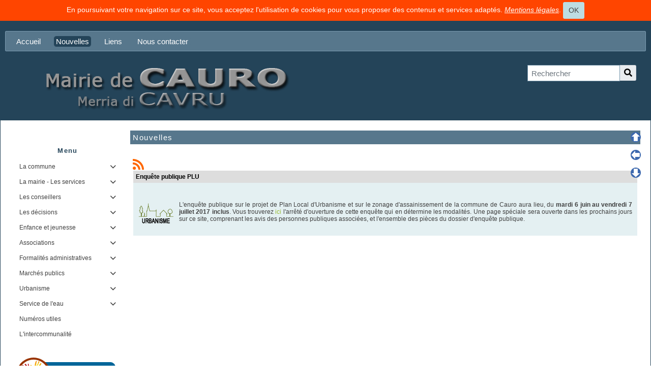

--- FILE ---
content_type: text/html; charset=UTF-8
request_url: https://mairie-cauro.fr/news.php?lng=fr&pg=715
body_size: 8609
content:
<!DOCTYPE html>
<html lang="fr">

  <!--[  GuppY v5.03.03 CeCILL Copyright (C) 2004-2020 by Laurent Duveau - https://www.freeguppy.org/  ]-->
  
<head>
<meta http-equiv="content-type" content="text/html; charset=UTF-8" />
<meta name="application-name" content="Site officiel de la Mairie de Cauro - Nouvelles" />

<title>Site officiel de la Mairie de Cauro - Nouvelles</title>

<meta name="description" content="Le site de la mairie de Cauro, services aux administrés, conseils municipaux, urbanisme" />
<meta name="generator" content="GuppY CMS" />
<meta name="author" content="" />
<meta name="keywords" content="mairie, Cauro, corse du sud, ville de Cauro, Mairie de Cauro, commune de cauro, mairie cauro, Sainte barbe, cauro, corse, vallée du Prunelli, cavru, corse du sud, Ajaccio, cavrais, cavraise, bomorto, teghia, capitoro" />
<meta name="viewport" content="width=device-width, initial-scale=1, maximum-scale=1">
<meta name="apple-mobile-web-app-capable" content="yes">
<meta name="apple-mobile-web-app-status-bar-style" content="black">
<script>window.location.reload();</script>
<link rel="shortcut icon" href="https://mairie-cauro.fr/favicon.ico">
<link rel="alternate" type="application/rss+xml" title="Site officiel de la Mairie de Cauro : Nouvelles" hreflang="fr" href="https://mairie-cauro.fr/data/fr-news.xml">
<link rel="alternate" type="application/rss+xml" title="Site officiel de la Mairie de Cauro : Articles" hreflang="fr" href="https://mairie-cauro.fr/data/fr-articles.xml">
<link rel="stylesheet" href="https://cdnjs.cloudflare.com/ajax/libs/font-awesome/5.11.2/css/all.min.css" 
  integrity="sha256-+N4/V/SbAFiW1MPBCXnfnP9QSN3+Keu+NlB+0ev/YKQ=" crossorigin="anonymous" />
<link href="https://stackpath.bootstrapcdn.com/bootstrap/4.4.1/css/bootstrap.min.css" rel="stylesheet" 
  integrity="sha384-Vkoo8x4CGsO3+Hhxv8T/Q5PaXtkKtu6ug5TOeNV6gBiFeWPGFN9MuhOf23Q9Ifjh" crossorigin="anonymous">
<link rel="stylesheet" href="https://cdnjs.cloudflare.com/ajax/libs/highlight.js/9.15.10/styles/default.min.css" 
  integrity="sha256-zcunqSn1llgADaIPFyzrQ8USIjX2VpuxHzUwYisOwo8=" crossorigin="anonymous" />
<link type="text/css" rel="stylesheet" href="inc/unitegallery/css/unite-gallery.css">

<link rel="stylesheet" href="skins/skn5_maskin02_2020_cauro/style.css">
<link type="text/css" rel="stylesheet" href="skins/skn5_maskin02_2020_cauro/bs4style.css">
<link rel="stylesheet" href="skins/skn5_maskin02_2020_cauro/styleplus.css">
<style media="print"> @import url(inc/print.css); </style>
<link rel="stylesheet" href="inc/csshead/camera.css" />
<link rel="stylesheet" href="inc/csshead/fotorama.css" />
<link rel="stylesheet" href="inc/csshead/highlight.css" />
<link rel="stylesheet" href="inc/csshead/menubox.css" />
<link rel="stylesheet" href="inc/csshead/slidesjs.css" />
<script>

var charset = "UTF-8";
var site0 = "Site officiel de la Mairie de Cauro";
var site3 = "https://mairie-cauro.fr/";

</script>

<script>

if (window.innerWidth) var wNav = window.innerWidth;
 else if (document.body && document.body.offsetWidth) var wNav = document.body.offsetWidth;
var w = window.innerWidth || document.documentElement.clientWidth || window.innerWidth;
var h = window.innerHeight || document.documentElement.clientHeight || document.body.clientHeight;
var sValue = "w" + screen.width + "h" + screen.height + "aw" + screen.availWidth + "ah" + screen.availHeight + "cw" + w + "ch" + h + "n" + wNav;
var today = new Date(), expires = new Date();
expires.setTime(today.getTime() + 31536000000);
document.cookie = "GuppYScreen" + "=" + encodeURIComponent(sValue) + ";expires=" + expires.toGMTString();

</script>

<script src="inc/hpage.js"></script>
<script src="https://cdnjs.cloudflare.com/ajax/libs/jquery/3.4.1/jquery.min.js" 
  integrity="sha256-CSXorXvZcTkaix6Yvo6HppcZGetbYMGWSFlBw8HfCJo=" crossorigin="anonymous">
</script>
<script src="https://stackpath.bootstrapcdn.com/bootstrap/4.4.1/js/bootstrap.bundle.min.js" 
  integrity="sha384-6khuMg9gaYr5AxOqhkVIODVIvm9ynTT5J4V1cfthmT+emCG6yVmEZsRHdxlotUnm" crossorigin="anonymous">
</script>
<script src="https://cdnjs.cloudflare.com/ajax/libs/jquery-migrate/3.1.0/jquery-migrate.min.js" 
  integrity="sha256-91c9XEM8yFH2Mn9fn8yQaNRvJsEruL7Hctr6JiIY7Uw=" crossorigin="anonymous">
</script>
<script src="https://cdnjs.cloudflare.com/ajax/libs/jquery-easing/1.4.1/jquery.easing.js" 
  integrity="sha256-tw5/wId1F+4LyUF2ZJnpRoHNXJ66jrK3IGhfq4LhLjY=" crossorigin="anonymous">
</script>
<script src="https://cdnjs.cloudflare.com/ajax/libs/highlight.js/9.15.10/highlight.min.js" 
  integrity="sha256-1zu+3BnLYV9LdiY85uXMzii3bdrkelyp37e0ZyTAQh0=" crossorigin="anonymous">
</script>
<script src="https://unpkg.com/bootstrap-show-password@1.2.1/dist/bootstrap-show-password.min.js"></script>

<script src="inc/unitegallery/js/unitegallery.min.js"></script>
<script src="inc/jshead/boxmenu_toggle.js"></script>

<script src="inc/jshead/camera.js"></script>

<script src="inc/jshead/fotorama.js"></script>

<script src="inc/jshead/highlight.pack.js"></script>

<script src="inc/jshead/jquery.easing.1.3.js"></script>

<script src="inc/jshead/jquery.imagecube.min.js"></script>

<script src="inc/jshead/jquery.mobile.customized.min.js"></script>

<script src="inc/jshead/lytebox_loader.js"></script>

<script src="inc/jshead/sidephoto.js"></script>

<script src="inc/jshead/slides.min.jquery.js"></script>

<script src="inc/jshead/slidesjs.js"></script>

<script>
  $(document).ready(function() {
    $("pre").each(function(i, block) {
      hljs.highlightBlock(block);
    });
    $("pre code").each(function(i, block) {
      hljs.highlightBlock(block);
    });
  });
</script>
<script src="https://cdnjs.cloudflare.com/ajax/libs/jquery-parallax/1.1.3/jquery-parallax-min.js" 
  integrity="sha256-+r9MHvpJMAqVrQNi6Qu29BYePHsoPhwt/FGxeaNkY7I=" crossorigin="anonymous">
</script>
<script src="https://cdnjs.cloudflare.com/ajax/libs/jquery-scrollTo/2.1.2/jquery.scrollTo.min.js" 
  integrity="sha256-7QS1cHsH75h3IFgrFKsdhmKHHpWqF82sb/9vNLqcqs0=" crossorigin="anonymous">
</script>
<script src="https://cdnjs.cloudflare.com/ajax/libs/jquery-localScroll/2.0.0/jquery.localScroll.min.js" 
  integrity="sha256-zoyjWR3p+8NNjyzhgNJyDn46HhrXVYVT4qRHR8E69jU=" crossorigin="anonymous">
</script>

<script>
  $(document).ready(function(){		
    $("#paranav").localScroll(800);
    $("#slide1").parallax("50%", 0.2, true);
    $("#slide2").parallax("50%", 0.2, true);
    $("#slide3").parallax("50%", 0.2, true);
  })
</script>

<style>
.fixedtop {
  position: fixed;
  top: 0px;
}
</style>

<script>
  $(document).ready(function() {
    lef = '#LeftBoxes';
    rig = '';
    if (lef != '' || rig != '') {
      ptl = lef == '' ? 0 : Math.round($(lef).css('padding-top').substring(0, $(lef).css('padding-top').length - 2));
      ptr = rig == '' ? 0 : Math.round($(rig).css('padding-top').substring(0, $(rig).css('padding-top').length - 2));
      plc = Math.round($('#CenterBoxes').css('margin-left').substring(0, $('#CenterBoxes').css('margin-left').length - 2));
      prc = Math.round($('#CenterBoxes').css('margin-right').substring(0, $('#CenterBoxes').css('margin-right').length - 2));
      $(window).scroll(function() {
        pos = $(this).scrollTop();
        hcb = Math.round($('#CenterBoxes').css('height').substring(0, $('#CenterBoxes').css('height').length - 2));
        tbh = Math.round($('#slide1').css('height').substring(0, $('#slide1').css('height').length - 2));
        $('#MainContent').css('min-height', hcb + 'px');
        $('#MainContent').css('height', 'auto');
        $('#CenterBoxes').css('min-height', hcb + 'px');
        if (lef != '') {
          hbc = Math.round($('#BoxesCenter').css('height').substring(0, $('#BoxesCenter').css('height').length - 2));
          hbl = Math.round($('#BoxesLeft').css('height').substring(0, $('#BoxesLeft').css('height').length - 2));
          if (pos >= tbh + 10 && hbc >= hbl) {
            $(lef).addClass('fixedtop');
            wlc = Math.round($(lef).css('width').substring(0, $(lef).css('width').length - 2));
            mlc = Math.round($(lef).css('margin-right').substring(0, $(lef).css('margin-right').length - 2));
            mrc = Math.round($(lef).css('margin-left').substring(0, $(lef).css('margin-left').length - 2));
            $('#CenterBoxes').css('margin-left', wlc + mlc + mrc + 'px');
            if (pos >= tbh + Math.round((hcb - hbl) / 3)) {
              $(lef).removeClass('fixedtop');
              $('#CenterBoxes').css('margin-left', plc + 'px');
              $(lef).css('padding-top', hbc - hbl + 'px');
            }
          } else {
            $(lef).removeClass('fixedtop');
            $('#CenterBoxes').css('margin-left', plc + 'px');
            $(lef).css('padding-top', ptl + 'px');
          }
        }
        if (rig != '') {
          hbc = Math.round($('#BoxesCenter').css('height').substring(0, $('#BoxesCenter').css('height').length - 2));
          hbr = Math.round($('#BoxesRight').css('height').substring(0, $('#BoxesRight').css('height').length - 2));
          brm = Math.round($('#MainContent').css('border-right-width').substring(0, $('#MainContent').css('border-right-width').length - 2));
          if (pos >= tbh + 10 && hbc > hbr) {
            $(rig).addClass('fixedtop');
            rbl = Math.round($('#MainContent').css('width').substring(0, $('#MainContent').css('width').length - 2));
            lft = Math.round((document.body.offsetWidth - rbl) / 2);
            $(rig).css('right', lft + brm + 'px');
            wrc = Math.round($(rig).css('width').substring(0, $(rig).css('width').length - 2));
            mlc = Math.round($(rig).css('margin-left').substring(0, $(rig).css('margin-left').length - 2));
            mrc = Math.round($(rig).css('margin-right').substring(0, $(rig).css('margin-right').length - 2));
            $('#CenterBoxes').css('margin-right', wrc + mlc + mrc + 'px');
            $(window).resize(function() {
              rbl = Math.round($('#MainContent').css('width').substring(0, $('#MainContent').css('width').length - 2));
              lft = Math.round((document.body.offsetWidth - rbl) / 2);
              $(rig).css('right', lft + brm + 'px');
            });
            if (pos >= tbh + Math.round((hcb - hbr) / 3)) {
              $(rig).removeClass('fixedtop');
              $(rig).css('left', 'auto');
              $('#CenterBoxes').css('margin-right', prc + 'px');
              $(rig).css('padding-top', hbc - hbr + ptr + 'px');
            }
          } else {
            $(rig).removeClass('fixedtop');
            $(rig).css('left', 'auto');
            $('#CenterBoxes').css('margin-right', prc + 'px');
            $(rig).css('padding-top', ptr + 'px');
          }
        }
      });
    }
  });
</script>

<script src="https://cdnjs.cloudflare.com/ajax/libs/jquery.sticky/1.0.4/jquery.sticky.min.js" 
  integrity="sha256-9p9wUORIjnIRp9PAyZGxql6KgJRNiH04y+8V4JjUhn0=" crossorigin="anonymous">
</script>

<script>
  $(document).ready(function(){
    $('#Tentrow2').sticky({topSpacing:0});
  });
  $(window).scroll(function() {
    if ($('#Tentrow2').css('top') == '0px') {
      $('#Tentrow2').css('z-index', '9999');
      if ($('.menu_connect').css('position') == 'absolute' || $('.menu_connect').css('position') == 'fixed')
        $('.menu_connect').css('display', 'none');
      if ($('.menu_admin').css('position') == 'absolute' || $('.menu_admin').css('position') == 'fixed')
        $('.menu_admin').css('display', 'none');
    }
    else {
      $('.menu_connect').css('display', 'block');
      $('.menu_admin').css('display', 'block');
    }
    if ($('#MainContent').css('top') == '0px') {
      $('#footer').css('position', 'fixed');
      $('#footer').css('bottom', '0px');
      $('#footer').css('z-index', '9999');
    }
  });
</script>

<style>
#returnOnTop {
  bottom: 1%;
  opacity: 0.6;
}
</style>

<script>
  $(document).ready( function () {
    $('body').append('<div id="returnOnTop" title="Haut">&nbsp;</div>');
    $('#returnOnTop').click( function() {
    $('html,body').animate({scrollTop: 0}, 'slow');
    });
  });
  $(window).scroll(function() {
    if ($(window).scrollTop() < 300)
      $('#returnOnTop').fadeOut();
    else
      $('#returnOnTop').fadeIn();
  });
</script>

<!--[if lte IE 9]>
<script src="https://cdnjs.cloudflare.com/ajax/libs/html5shiv/3.7.3/html5shiv.min.js" 
  integrity="sha256-3Jy/GbSLrg0o9y5Z5n1uw0qxZECH7C6OQpVBgNFYa0g=" crossorigin="anonymous">
</script>
<script src="https://cdnjs.cloudflare.com/ajax/libs/respond.js/1.4.2/respond.min.js" 
  integrity="sha256-g6iAfvZp+nDQ2TdTR/VVKJf3bGro4ub5fvWSWVRi2NE=" crossorigin="anonymous">
</script>
<script src="https://cdnjs.cloudflare.com/ajax/libs/selectivizr/1.0.2/selectivizr-min.js" 
  integrity="sha256-8fF/6nzuSprnSYGykwsQo6r9cT9FZAgN7yTl+4NCozg=" crossorigin="anonymous">
</script>
<![endif]-->

</head>

<body class="body">
<script>

function setCookiesAccept() {
  var sValue = "01768520831";
  var today = new Date(), expires = new Date();
  expires.setTime(today.getTime() + 86400000);
  document.cookie = "GuppYCookie5" + "=" + encodeURIComponent(sValue) + ";expires=" + expires.toGMTString();
  window.location.reload();
}

</script>

<div id="page" class="container"> <!-- Begin PAGE -->
<a id="z1"></a>
<script>
  $(document).ready(function(){		
    $("#paranav").localScroll(800);
  })
</script>

<ul id="paranav"> <!-- parallax navigator -->
  <li><a href="#z1" title="Haut"></a></li>
  <li><a href="#z2" title="Milieu"></a></li>
  <li><a href="#z3" title="Bas"></a></li>
</ul>

  <header class="textCenter accookie">
    En poursuivant votre navigation sur ce site, vous acceptez l'utilisation de cookies pour vous proposer des contenus et services adaptés. <a href="articles.php?lng=fr&pg=489&tconfig=0" title=""><u>Mentions légales</u></a>. <button type="button" class="btn btn-info btn-lg submitButton" title="OK" onclick="setCookiesAccept();">OK</button>
  </header>
<header id="slide1"> <!-- Begin of Total HEADER -->
  <div class="slide_inside">

  <section id="header">
    <div class="row">
    </div>
  </section>
  <a id="top"></a>

  <!-- Begin of TOP BOXES -->
  <div id="TopBoxes">
<style>
.wcolsT00 { width: 0%; }
.wcol3T00 { width: 100%; }
.wcol0T00 { width: 0%; }
.wcol1T00 { width: 0%; }
.wcol2T00 { width: 0%; }
.wcol4T00 { width: 0%; }
</style>

    <div id="Tentrow0" class="T0entrow0">
      <div class="row T0row0"><div class="col col0 wcol3T00">
<nav>
  
    <div class="menuIcons MIT0">
      <ul class="noflag">
          <li id="menu_home" class="menu_home">
		    
			<a href="index.php?lng=fr&amp;tconfig=0" title="Accueil">
			  <span class="name_home">Accueil</span>
			</a>
		  </li>
          <li id="menu_news" class="menu_news current">
		    
			<a href="news.php?lng=fr&amp;tconfig=0" title="Nouvelles">
			  <span class="name_news current">Nouvelles</span>
			</a>
		  </li>
          <li id="menu_links" class="menu_links">
		    
			<a href="links.php?lng=fr&amp;tconfig=0" title="Liens">
			  <span class="name_links">Liens</span>
			</a>
		  </li>
          <li id="menu_contact" class="menu_contact">
		    
			<a href="contact.php?lng=fr&amp;tconfig=0" title="Nous contacter">
			  <span class="name_contact">Nous contacter</span>
			</a>
		  </li>
      </ul>
    </div>
    <div class="c-both"></div>
</nav>
</div>
      </div>
    </div>
<style>
.wcolsT01 { width: 10%; }
.wcol3T01 { width: 50%; }
.wcol0T01 { width: 0%; }
.wcol1T01 { width: 0%; }
.wcol2T01 { width: 0%; }
.wcol4T01 { width: 20%; }
</style>

    <div id="Tentrow1" class="T0entrow1">
      <div class="row T0row1"><div class="col col0 wcol3T01">
  <div class="logo LOT0">
    <a href="https://mairie-cauro.fr/index.php?lng=fr" title="Site officiel de la Mairie de Cauro">
      <img src="skins/skn5_maskin02_2020_cauro/img/mairie_de_cauro_cavru_clear.jpg" alt="Site officiel de la Mairie de Cauro" />
    </a>
  </div>
</div><div class="col col0 wcolsT01">&nbsp;</div><div class="col col1 wcolsT01">&nbsp;</div><div class="col col2 wcolsT01">&nbsp;</div><div class="col col0 wcol4T01">
<div class="wideboxsearch WST0">
  <form name="widesearch1" action="search.php?lng=fr&amp;searchlng=fr&amp;tconfig=0" method="post">
    <input type="hidden" name="searchin" value="" />
    <div class="input-group mb-3 width85 marginAuto">
      <input name="search" class="texte form-control" type="text" size="18" placeholder="Rechercher" value="" />
      <div class="input-group-append">
        <span class="input-group-text">
	      <a href="#" onclick="javascript:document.widesearch1.submit();"> 
            <i class="fas fa-search" title="Recherche"></i>
	      </a>
        </span>
      </div>
    </div>
  </form>
</div></div>
      </div>
    </div>
  </div> <!-- End of TOP BOXES -->
  
  </div> <!--.slide_inside-->	 
</header> <!--#slide1--> <!-- end of Total HEADER -->

<a id="z2"></a>
 <!-- Begin of MAIN CONTENT -->
<style> .mainoffset0 { margin-top: 0px !important; } </style>

<main id="slide2">
  <div class="slide_inside">
    <section id="MainContent" class="mainoffset0">

    <!-- Begin of LEFT BOXES -->
    <aside id="LeftBoxes">
      <div id="BoxesLeft">
<a id="freeboxL48"></a>
<div class="L0fb48">
<div class="tblbox FB1L48" id="L0tbl1" onmouseover="this.className='tblbox FB1L48 tblboxover'" onmouseout="this.className='tblbox FB1L48'">

<style>
.freebox48 {
  max-height: none;
  overflow: visible;
}
</style>
  <div id="box4830" class="box freebox48"><div id="google_translate_element"></div>
<script type="text/javascript">
function googleTranslateElementInit() {
  new google.translate.TranslateElement({pageLanguage: 'fr', layout: google.translate.TranslateElement.InlineLayout.SIMPLE}, 'google_translate_element');
}
</script><script type="text/javascript" src="//translate.google.com/translate_a/element.js?cb=googleTranslateElementInit"></script></div><div class="c-both"></div>
</div>

</div>
<div class="tbldiv DDV823">
  <div class="trtbldiv">
    <div class="tdtbldiv">
    <nav>
      
<style>
  .curtitre { cursor: inherit; }
</style>
<h1 class="titrebox Trnoborder bknocolor DDV823 curtitre" id="L0titrebox2">Menu</h1>
<div class="tblbox noborder bknocolor DDV823" id="L0tblbox2" onmouseover="this.className='tblbox noborder bknocolor DDV823 tblboxover'" onmouseout="this.className='tblbox noborder bknocolor DDV823'">

      <ul class="dropdown dropdown-vertical  V1">
	      <li class="L01"><!--01-->La commune<span class="f-right ddmArrow" title="">&#xe807;</span>
	        <ul>
	            <li class="L01-01">
                  <a href="articles.php?lng=fr&amp;pg=437&amp;mnuid=423&amp;tconfig=0"><div class="width100"><!--02-->Plan d'accès</div></a>
                </li>
	        </ul>
	      </li>
	      <li class="L02"><!--02-->La mairie - Les services<span class="f-right ddmArrow" title="">&#xe807;</span>
	        <ul>
	            <li class="L02-01">
                  <a href="articles.php?lng=fr&amp;pg=451&amp;mnuid=423&amp;tconfig=0"><div class="width100"><!--01-->Horaires - Coordonnées</div></a>
                </li>
	        </ul>
	      </li>
	      <li class="L03"><!--03-->Les conseillers<span class="f-right ddmArrow" title="">&#xe807;</span>
	        <ul>
	      <li class="L03-01">
            <a href="articles.php?lng=fr&amp;pg=439&amp;mnuid=423&amp;tconfig=0"><div class="width100"><!--01-->Les élus</div></a>
          </li>
	            <li class="L03-03">
                  <a href="articles.php?lng=fr&amp;pg=444&amp;mnuid=423&amp;tconfig=0"><div class="width100"><!--03-->Représentants aux syndicats</div></a>
                </li>
	        </ul>
	      </li>
	      <li class="L04"><!--04-->Les décisions<span class="f-right ddmArrow" title="">&#xe807;</span>
	        <ul>
	      <li class="L04-01">
            <a href="articles.php?lng=fr&amp;pg=447&amp;mnuid=423&amp;tconfig=0"><div class="width100"><!--04-->Arrêtés municipaux</div></a>
          </li>
	      <li class="L04-02">
            <a href="articles.php?lng=fr&amp;pg=449&amp;mnuid=423&amp;tconfig=0"><div class="width100"><!--05-->Conseils municipaux</div></a>
          </li>
	            <li class="L04-03">
                  <a href="articles.php?lng=fr&amp;pg=553&amp;mnuid=423&amp;tconfig=0"><div class="width100"><!--06-->Les budgets</div></a>
                </li>
	        </ul>
	      </li>
	      <li class="L05"><!--05-->Enfance et jeunesse<span class="f-right ddmArrow" title="">&#xe807;</span>
	        <ul>
	      <li class="L05-01">
            <a href="articles.php?lng=fr&amp;pg=457&amp;mnuid=423&amp;tconfig=0"><div class="width100"><!--01-->Ecole</div></a>
          </li>
	            <li class="L05-02">
                  <a href="articles.php?lng=fr&amp;pg=973&amp;tconfig=0"><div class="width100"><!--2-->Restauration scolaire - Garderie</div></a>
                </li>
	        </ul>
	      </li>
	      <li class="L06"><!--06-->Associations<span class="f-right ddmArrow" title="">&#xe807;</span>
	        <ul>
	      <li class="L06-02">
            <a href="articles.php?lng=fr&amp;pg=530&amp;mnuid=423&amp;tconfig=0"><div class="width100"><!--01-->ASFC</div></a>
          </li>
	            <li class="L06-03">
                  <a href="articles.php?lng=fr&amp;pg=532&amp;mnuid=423&amp;tconfig=0"><div class="width100"><!--02-->Cavru Latinu</div></a>
                </li>
	        </ul>
	      </li>
	      <li class="L07"><!--06-->Formalités administratives<span class="f-right ddmArrow" title="">&#xe807;</span>
	        <ul>
	      <li class="L07-01">
            <a href="articles.php?lng=fr&amp;pg=468&amp;mnuid=423&amp;tconfig=0"><div class="width100"><!--04-->Elections</div></a>
          </li>
	      <li class="L07-02">
            <a href="articles.php?lng=fr&amp;pg=470&amp;mnuid=423&amp;tconfig=0"><div class="width100"><!--05-->Recensement militaire</div></a>
          </li>
	      <li class="L07-03">
            <a href="articles.php?lng=fr&amp;pg=481&amp;mnuid=423&amp;tconfig=0"><div class="width100"><!--01-->Demande de pièce d'identité</div></a>
          </li>
	            <li class="L07-04">
                  <a href="articles.php?lng=fr&amp;pg=485&amp;mnuid=423&amp;tconfig=0"><div class="width100"><!--02-->Demande d'acte d'état civil</div></a>
                </li>
	        </ul>
	      </li>
	      <li class="L08">Marchés publics<span class="f-right ddmArrow" title="">&#xe807;</span>
	        <ul>
	            <li class="L08-01">
                  <a href="articles.php?lng=fr&amp;pg=1126&amp;tconfig=0"><div class="width100"><!--02--> MAPA Fourniture et livraison des repas de la crèche communale</div></a>
                </li>
	        </ul>
	      </li>
	      <li class="L09"><!--08-->Urbanisme<span class="f-right ddmArrow" title="">&#xe807;</span>
	        <ul>
	      <li class="L09-01">
            <a href="articles.php?lng=fr&amp;pg=957&amp;mnuid=423&amp;tconfig=0"><div class="width100">Règlementation</div></a>
          </li>
	      <li class="L09-02">
            <a href="articles.php?lng=fr&amp;pg=472&amp;mnuid=423&amp;tconfig=0"><div class="width100"><!--01-->Demandes d'urbanisme</div></a>
          </li>
	      <li class="L09-04">
            <a href="articles.php?lng=fr&amp;pg=799&amp;mnuid=423&amp;tconfig=0"><div class="width100">Demandes d'informations cadastrales</div></a>
          </li>
	            <li class="L09-05">
                  <a href="https://psl.service-public.fr/mademarche/DOC/demarche?execution=e2s1"><div class="width100">Déclaration d'ouverture de chantier en ligne</div></a>
                </li>
	        </ul>
	      </li>
	      <li class="L10"><!--9-->Service de l'eau<span class="f-right ddmArrow" title="">&#xe807;</span>
	        <ul>
	      <li class="L10-01">
            <a href="articles.php?lng=fr&amp;pg=793&amp;mnuid=423&amp;tconfig=0"><div class="width100"><!--01-->Tarifs</div></a>
          </li>
	      <li class="L10-02">
            <a href="articles.php?lng=fr&amp;pg=795&amp;mnuid=423&amp;tconfig=0"><div class="width100"><!--02-->Souscription</div></a>
          </li>
	      <li class="L10-03">
            <a href="articles.php?lng=fr&amp;pg=813&amp;mnuid=423&amp;tconfig=0"><div class="width100">Déclaration de forage</div></a>
          </li>
	            <li class="L10-04">
                  <a href="articles.php?lng=fr&amp;pg=963&amp;mnuid=423&amp;tconfig=0"><div class="width100">Analyses de l'eau</div></a>
                </li>
	        </ul>
	      </li>
	      <li class="L12">
            <a href="articles.php?lng=fr&amp;pg=906&amp;mnuid=423&amp;tconfig=0"><div class="width100"><!--12-->Numéros utiles</div></a>
          </li>
	      <li class="L13">
            <a href="http://mairie-cauro.fr/articles.php?lng=fr&amp;pg=911&amp;mnuid=423&amp;tconfig=0"><div class="width100"><!--13-->L'intercommunalité</div></a>
          </li>
	  </ul>
	  </ul>
</div>
    </nav>
        
    </div>
  </div>
</div>
<a id="freeboxL1007"></a>
<div class="L0fb1007">
<div class="tblbox FB2L1007" id="L0tbl3" onmouseover="this.className='tblbox FB2L1007 tblboxover'" onmouseout="this.className='tblbox FB2L1007'">

<style>
.freebox1007 {
  max-height: none;
  overflow: visible;
}
</style>
  <div id="box100730" class="box freebox1007"><p style="text-align: center;"><a href="https://parents.logiciel-enfance.fr/cauro" target="_blank"><img alt="reservation_periscolaire_en_ligne02.png" src="img/mes_images/reservation_periscolaire_en_ligne02.png" style="border-width: 0px; border-style: solid; width: 200px; height: 82px;" /></a></p>

<p style="text-align: center;"><a href="articles.php?lng=fr&amp;pg=996"><img alt="paiement_en_ligne02.png" src="img/mes_images/paiement_en_ligne02.png" style="border-width: 0px; border-style: solid; width: 200px; height: 82px;" /></a></p>
</div><div class="c-both"></div>
</div>

</div>
<a id="freeboxL1008"></a>
<div class="L0fb1008">
<div class="tblbox FB3L1008" id="L0tbl4" onmouseover="this.className='tblbox FB3L1008 tblboxover'" onmouseout="this.className='tblbox FB3L1008'">

<style>
.freebox1008 {
  max-height: none;
  overflow: visible;
}
</style>
  <div id="box100830" class="box freebox1008"><p style="text-align: center;"><a href="articles.php?lng=fr&amp;pg=1020&amp;tconfig=2"><img alt="logo_sivu.jpg" src="img/mes_images/logo_sivu.jpg" style="border-width: 1px; border-style: solid; width: 200px; height: 111px;" /></a></p>
</div><div class="c-both"></div>
</div>

</div>
<a id="freeboxL74"></a>
<div class="L0fb74">
    <div>
      
<style>
  .curtitre { cursor: inherit; }
</style>
<h1 class="titrebox TrFB4L74 curtitre" id="L0titrebox5">Météo locale</h1>
<div class="tblbox FB4L74" id="L0tblbox5" onmouseover="this.className='tblbox FB4L74 tblboxover'" onmouseout="this.className='tblbox FB4L74'">

<style>
.freebox74 {
  max-height: none;
  overflow: visible;
}
</style>
  <div id="box7430" class="box freebox74"><center>
<p><a href="https://hotelmix.fr/weather/cauro-206857" target="_blank"><img alt="booked.net" src="https://w.bookcdn.com/weather/picture/32_206857_1_3_ecf0f1_250_bdc3c7_9da2a6_ffffff_1_2071c9_ffffff_0_6.png?scode=124&amp;domid=581&amp;anc_id=54129" /></a></p>
</center>
</div><div class="c-both"></div>
</div>
    </div>
        
</div>
      </div>
    </aside> <!-- End of LEFT_BOXES -->
        
    <!-- Begin CENTER BOXES -->
    <section id="CenterBoxes">
      <div id="BoxesCenter">
<!-- Begin of Main Article -->
<article>
<h1 class="titre TrNEW0"><!--003-->Nouvelles</h1>
<div class="tbl" onmouseout="this.className = 'tbl'" onmouseover="this.className = 'tbl tblover'">
<div class="headNews textCenter">
  <style>
    .tbl .overpop { padding-top: 20px; }
    .overpop a img { margin-top: -20px; }
  </style>
  <script>
    $(document).ready(function(){
      $('.rssNews').popover({
        title:"RSS",
        content:"Ces nouvelles sont disponibles au format standard RSS pour publication sur votre site web : <br /><b> https://mairie-cauro.fr/data/fr-news.xml</b>",
        trigger:"hover",
        placement:"auto",
        offset:"0 10 10 10",
        html:true
      });
    });
  </script>
  <div class="overpop">
    <a href="newsrss.php?lng=fr&url=news&tconfig=" class="rssNews f-left">
      <i class="fas fa-rss"></i>
    </a>
  </div><div class="divnewline"></div>
</div>
  <div class="bord">
    <div class="quest textLeft">
	  <a href="https://mairie-cauro.fr/news.php?lng=fr&amp;pg=715&amp;tconfig=0" title="Lien permanent">
        <b>Enquête publique PLU</b>
      </a>
    </div>
    <a id="news0"></a>
<style>
.repNews2 {
  max-height: none;
  overflow: visible;
  background: transparent;
}
</style>
    <div id="texte30" class="rep fullNews">
      <div class="rep repNews2">
        <p style="text-align: justify;"><img alt="logo_urbanisme.png" src="img/mes_images/logo_urbanisme.png" style="float: left; margin-right: 10px; border-width: 0px; border-style: solid; width: 70px; height: 45px;" />L'enquête publique sur le projet de Plan Local d'Urbanisme et sur le zonage d'assainissement de la commune de Cauro aura lieu, du<strong> mardi 6 juin au vendredi 7 juillet 2017 inclus</strong>. Vous trouverez <a href="file/mes_fichiers/Urbanisme/2017-047.pdf" target="_blank"><span style="color:#99bb33;">ici</span></a> l'arrêté d'ouverture de cette enquête qui en détermine les modalités. Une page spéciale sera ouverte dans les prochains jours sur ce site, comprenant les avis des personnes publiques associées, et l'ensemble des pièces du dossier d'enquête publique.</p>

      </div><div class="c-both"></div>
    </div>
  </div>
  <br />
</div>
</article> <!-- End of Main Article -->
      </div>
    </section> <!-- End of CENTER BOXES -->

  </section>
  
  </div> <!--.slide_inside-->	 
</main> <!--#slide2-->  <!-- End of MAIN CONTENT -->

<a id="z3"></a>
  <!-- Begin of TOTAL FOOTER -->
<footer id="slide3">
  <div class="slide_inside">
  <section id="BottomBoxes">  <!-- Begin of BOTTOM BOXES -->
<style>
.wcolsB00 { width: 14%; }
.wcol3B00 { width: 30%; }
.wcol0B00 { width: 30%; }
.wcol1B00 { width: 0%; }
.wcol2B00 { width: 0%; }
.wcol4B00 { width: 0%; }
</style>

    <div id="Bentrow0" class="B0entrow0">
      <div class="row B0row0"><div class="col col0 wcol3B00">
<div class="B0USR">
    <div>
      
<style>
  .curtitre { cursor: inherit; }
</style>
<h1 class="titrebox TrUSR1B0 curtitre" id="B0titrebox6">Connexion</h1>
<div class="tblbox USR1B0" id="B0tblbox6" onmouseover="this.className='tblbox USR1B0 tblboxover'" onmouseout="this.className='tblbox USR1B0'">

    <div class="box textRight marginAuto">
<style>
.lblusr i { font-size: 1.5rem; }
.passwd button i { height: 2.2rem; font-size: 1.4rem; padding-top: 4px; }
.passwd input.texte { height: 3.1rem; }
</style>
	  <div class="textCenter marginAuto">
        <b>Se reconnecter :</b>
        <form name="userin1" action="connect.php?lng=fr&amp;tconfig=0" method="post">
          <input type="hidden" name="connect" value="on"/>
          <input type="hidden" name="uuser" value="old"/>
          <div class="textCenter width70 marginAuto">
		    Votre nom (ou pseudo) :
            <div class="lblusr input-group mb-3">
              <div class="input-group-prepend">
                <span class="input-group-text"><i class="far fa-user"></i></span>
              </div>
              <input class="form-control" type="text" name="pseudo"  value=""/>
            </div>
            Votre mot de passe
            <div class="width100">
              <div class="passwd input-group mb-3">
                <input 
                  data-toggle="password"
                  id="uuid" 
                  class="texte userIdentW form-control" 
                  type="password" 
                  name="uid" 
                  value=""
                  data-message="" 
                />
              </div>
            </div>
                  
              <button type="submit" class="btn btn-info btn-lg submitButton" title="Envoyer">Envoyer</button>
          </div>
        </form>
	  </div>
	  <div class="textCenter userLostW">
	    <a class="userLostA" href="lostpass.php?lng=fr&amp;tconfig=0">[ Mot de passe perdu ? <img src="inc/img/general/gene_1/empty.png" alt="empty" class="valignMiddle" /> ]</a>
	  </div><br />
    </div>
    <div class="userCount textLeft">&nbsp;
	  135383&nbsp;visiteurs<br />&nbsp;
      15&nbsp;visiteurs en ligne<br /><br />
	</div>
</div>
    </div>
        
</div></div><div class="col col0 wcol0B00">
<div class="tbldiv DDV949">
  <div class="trtbldiv">
    <div class="tdtbldiv">
<nav>
  <h1 class="titre Trnoborder bknocolor DDV949" id="B0titre7">Galeries photos</h1>
  <div class="tbl noborder bknocolor DDV949" id="B0tbl7" onmouseover="this.className = 'tbl noborder bknocolor DDV949 tblover'" onmouseout="this.className = 'tbl noborder bknocolor DDV949'">
  
      <ul class="dropdown dropdown-vertical  V2">
	      <li class="L05">Travaux<span class="f-right ddmArrow" title="">&#xe807;</span>
	        <ul>
	      <li class="L05-19">
            <a href="photorama2.php?lng=fr&amp;pg=919&amp;tconfig=0"><div class="width100">Reconstruction de la cantine scolaire</div></a>
          </li>
	      <li class="L05-20">
            <a href="photorama2.php?lng=fr&amp;pg=943&amp;tconfig=0"><div class="width100">Aménagement d'un dortoir</div></a>
          </li>
	      <li class="L05-21">
            <a href="photorama2.php?lng=fr&amp;pg=980&amp;tconfig=0"><div class="width100">Construction de la crèche communale</div></a>
          </li>
	  </ul>
	  </ul>
  </div>
</nav>

    </div>
  </div>
</div></div><div class="col col1 wcolsB00">&nbsp;</div><div class="col col2 wcolsB00">&nbsp;</div><div class="col col0 wcolsB00">&nbsp;</div>
      </div>
    </div>
    <a id="bottom"></a>
  </section> <!-- End of BOTTOM BOXES -->
  
    </div> <!--.slide_inside-->
  </footer> <!--#slide3--> <!-- End TOTAL FOOTER -->
  <section id="footer" class="c-both"> <!-- begin of copyright/footer -->
    <div class="row">
      <div class="txtspeG">
  &nbsp;
  <a class="copyright" href="https://www.freeguppy.org/" title="freeguppy.org" target="_blank">
	Propulsé par GuppY
  </a>
  <span>&nbsp; © 2004-2020 &nbsp;</span>
  <a class="copyright" href="http://cecill.info/index.fr.html" title="En savoir plus ..." target="_blank">
	Sous Licence Libre CeCILL
  </a>
  &nbsp;
      </div>
    </div>
  </section> <!-- end copyright/footer -->
  
</div> <!-- End PAGE -->

</body>
</html>

--- FILE ---
content_type: text/html; charset=UTF-8
request_url: https://mairie-cauro.fr/news.php?lng=fr&pg=715
body_size: 8590
content:
<!DOCTYPE html>
<html lang="fr">

  <!--[  GuppY v5.03.03 CeCILL Copyright (C) 2004-2020 by Laurent Duveau - https://www.freeguppy.org/  ]-->
  
<head>
<meta http-equiv="content-type" content="text/html; charset=UTF-8" />
<meta name="application-name" content="Site officiel de la Mairie de Cauro - Nouvelles" />

<title>Site officiel de la Mairie de Cauro - Nouvelles</title>

<meta name="description" content="Le site de la mairie de Cauro, services aux administrés, conseils municipaux, urbanisme" />
<meta name="generator" content="GuppY CMS" />
<meta name="author" content="" />
<meta name="keywords" content="mairie, Cauro, corse du sud, ville de Cauro, Mairie de Cauro, commune de cauro, mairie cauro, Sainte barbe, cauro, corse, vallée du Prunelli, cavru, corse du sud, Ajaccio, cavrais, cavraise, bomorto, teghia, capitoro" />
<meta name="viewport" content="width=device-width, initial-scale=1, maximum-scale=1">
<meta name="apple-mobile-web-app-capable" content="yes">
<meta name="apple-mobile-web-app-status-bar-style" content="black">
<link rel="shortcut icon" href="https://mairie-cauro.fr/favicon.ico">
<link rel="alternate" type="application/rss+xml" title="Site officiel de la Mairie de Cauro : Nouvelles" hreflang="fr" href="https://mairie-cauro.fr/data/fr-news.xml">
<link rel="alternate" type="application/rss+xml" title="Site officiel de la Mairie de Cauro : Articles" hreflang="fr" href="https://mairie-cauro.fr/data/fr-articles.xml">
<link rel="stylesheet" href="https://cdnjs.cloudflare.com/ajax/libs/font-awesome/5.11.2/css/all.min.css" 
  integrity="sha256-+N4/V/SbAFiW1MPBCXnfnP9QSN3+Keu+NlB+0ev/YKQ=" crossorigin="anonymous" />
<link href="https://stackpath.bootstrapcdn.com/bootstrap/4.4.1/css/bootstrap.min.css" rel="stylesheet" 
  integrity="sha384-Vkoo8x4CGsO3+Hhxv8T/Q5PaXtkKtu6ug5TOeNV6gBiFeWPGFN9MuhOf23Q9Ifjh" crossorigin="anonymous">
<link rel="stylesheet" href="https://cdnjs.cloudflare.com/ajax/libs/highlight.js/9.15.10/styles/default.min.css" 
  integrity="sha256-zcunqSn1llgADaIPFyzrQ8USIjX2VpuxHzUwYisOwo8=" crossorigin="anonymous" />
<link type="text/css" rel="stylesheet" href="inc/unitegallery/css/unite-gallery.css">

<link rel="stylesheet" href="skins/skn5_maskin02_2020_cauro/style.css">
<link type="text/css" rel="stylesheet" href="skins/skn5_maskin02_2020_cauro/bs4style.css">
<link rel="stylesheet" href="skins/skn5_maskin02_2020_cauro/styleplus.css">
<style media="print"> @import url(inc/print.css); </style>
<link rel="stylesheet" href="inc/csshead/camera.css" />
<link rel="stylesheet" href="inc/csshead/fotorama.css" />
<link rel="stylesheet" href="inc/csshead/highlight.css" />
<link rel="stylesheet" href="inc/csshead/menubox.css" />
<link rel="stylesheet" href="inc/csshead/slidesjs.css" />
<script>

var charset = "UTF-8";
var site0 = "Site officiel de la Mairie de Cauro";
var site3 = "https://mairie-cauro.fr/";

</script>

<script>

if (window.innerWidth) var wNav = window.innerWidth;
 else if (document.body && document.body.offsetWidth) var wNav = document.body.offsetWidth;
var w = window.innerWidth || document.documentElement.clientWidth || window.innerWidth;
var h = window.innerHeight || document.documentElement.clientHeight || document.body.clientHeight;
var sValue = "w" + screen.width + "h" + screen.height + "aw" + screen.availWidth + "ah" + screen.availHeight + "cw" + w + "ch" + h + "n" + wNav;
var today = new Date(), expires = new Date();
expires.setTime(today.getTime() + 31536000000);
document.cookie = "GuppYScreen" + "=" + encodeURIComponent(sValue) + ";expires=" + expires.toGMTString();

</script>

<script src="inc/hpage.js"></script>
<script src="https://cdnjs.cloudflare.com/ajax/libs/jquery/3.4.1/jquery.min.js" 
  integrity="sha256-CSXorXvZcTkaix6Yvo6HppcZGetbYMGWSFlBw8HfCJo=" crossorigin="anonymous">
</script>
<script src="https://stackpath.bootstrapcdn.com/bootstrap/4.4.1/js/bootstrap.bundle.min.js" 
  integrity="sha384-6khuMg9gaYr5AxOqhkVIODVIvm9ynTT5J4V1cfthmT+emCG6yVmEZsRHdxlotUnm" crossorigin="anonymous">
</script>
<script src="https://cdnjs.cloudflare.com/ajax/libs/jquery-migrate/3.1.0/jquery-migrate.min.js" 
  integrity="sha256-91c9XEM8yFH2Mn9fn8yQaNRvJsEruL7Hctr6JiIY7Uw=" crossorigin="anonymous">
</script>
<script src="https://cdnjs.cloudflare.com/ajax/libs/jquery-easing/1.4.1/jquery.easing.js" 
  integrity="sha256-tw5/wId1F+4LyUF2ZJnpRoHNXJ66jrK3IGhfq4LhLjY=" crossorigin="anonymous">
</script>
<script src="https://cdnjs.cloudflare.com/ajax/libs/highlight.js/9.15.10/highlight.min.js" 
  integrity="sha256-1zu+3BnLYV9LdiY85uXMzii3bdrkelyp37e0ZyTAQh0=" crossorigin="anonymous">
</script>
<script src="https://unpkg.com/bootstrap-show-password@1.2.1/dist/bootstrap-show-password.min.js"></script>

<script src="inc/unitegallery/js/unitegallery.min.js"></script>
<script src="inc/jshead/boxmenu_toggle.js"></script>

<script src="inc/jshead/camera.js"></script>

<script src="inc/jshead/fotorama.js"></script>

<script src="inc/jshead/highlight.pack.js"></script>

<script src="inc/jshead/jquery.easing.1.3.js"></script>

<script src="inc/jshead/jquery.imagecube.min.js"></script>

<script src="inc/jshead/jquery.mobile.customized.min.js"></script>

<script src="inc/jshead/lytebox_loader.js"></script>

<script src="inc/jshead/sidephoto.js"></script>

<script src="inc/jshead/slides.min.jquery.js"></script>

<script src="inc/jshead/slidesjs.js"></script>

<script>
  $(document).ready(function() {
    $("pre").each(function(i, block) {
      hljs.highlightBlock(block);
    });
    $("pre code").each(function(i, block) {
      hljs.highlightBlock(block);
    });
  });
</script>
<script src="https://cdnjs.cloudflare.com/ajax/libs/jquery-parallax/1.1.3/jquery-parallax-min.js" 
  integrity="sha256-+r9MHvpJMAqVrQNi6Qu29BYePHsoPhwt/FGxeaNkY7I=" crossorigin="anonymous">
</script>
<script src="https://cdnjs.cloudflare.com/ajax/libs/jquery-scrollTo/2.1.2/jquery.scrollTo.min.js" 
  integrity="sha256-7QS1cHsH75h3IFgrFKsdhmKHHpWqF82sb/9vNLqcqs0=" crossorigin="anonymous">
</script>
<script src="https://cdnjs.cloudflare.com/ajax/libs/jquery-localScroll/2.0.0/jquery.localScroll.min.js" 
  integrity="sha256-zoyjWR3p+8NNjyzhgNJyDn46HhrXVYVT4qRHR8E69jU=" crossorigin="anonymous">
</script>

<script>
  $(document).ready(function(){		
    $("#paranav").localScroll(800);
    $("#slide1").parallax("50%", 0.2, true);
    $("#slide2").parallax("50%", 0.2, true);
    $("#slide3").parallax("50%", 0.2, true);
  })
</script>

<style>
.fixedtop {
  position: fixed;
  top: 0px;
}
</style>

<script>
  $(document).ready(function() {
    lef = '#LeftBoxes';
    rig = '';
    if (lef != '' || rig != '') {
      ptl = lef == '' ? 0 : Math.round($(lef).css('padding-top').substring(0, $(lef).css('padding-top').length - 2));
      ptr = rig == '' ? 0 : Math.round($(rig).css('padding-top').substring(0, $(rig).css('padding-top').length - 2));
      plc = Math.round($('#CenterBoxes').css('margin-left').substring(0, $('#CenterBoxes').css('margin-left').length - 2));
      prc = Math.round($('#CenterBoxes').css('margin-right').substring(0, $('#CenterBoxes').css('margin-right').length - 2));
      $(window).scroll(function() {
        pos = $(this).scrollTop();
        hcb = Math.round($('#CenterBoxes').css('height').substring(0, $('#CenterBoxes').css('height').length - 2));
        tbh = Math.round($('#slide1').css('height').substring(0, $('#slide1').css('height').length - 2));
        $('#MainContent').css('min-height', hcb + 'px');
        $('#MainContent').css('height', 'auto');
        $('#CenterBoxes').css('min-height', hcb + 'px');
        if (lef != '') {
          hbc = Math.round($('#BoxesCenter').css('height').substring(0, $('#BoxesCenter').css('height').length - 2));
          hbl = Math.round($('#BoxesLeft').css('height').substring(0, $('#BoxesLeft').css('height').length - 2));
          if (pos >= tbh + 10 && hbc >= hbl) {
            $(lef).addClass('fixedtop');
            wlc = Math.round($(lef).css('width').substring(0, $(lef).css('width').length - 2));
            mlc = Math.round($(lef).css('margin-right').substring(0, $(lef).css('margin-right').length - 2));
            mrc = Math.round($(lef).css('margin-left').substring(0, $(lef).css('margin-left').length - 2));
            $('#CenterBoxes').css('margin-left', wlc + mlc + mrc + 'px');
            if (pos >= tbh + Math.round((hcb - hbl) / 3)) {
              $(lef).removeClass('fixedtop');
              $('#CenterBoxes').css('margin-left', plc + 'px');
              $(lef).css('padding-top', hbc - hbl + 'px');
            }
          } else {
            $(lef).removeClass('fixedtop');
            $('#CenterBoxes').css('margin-left', plc + 'px');
            $(lef).css('padding-top', ptl + 'px');
          }
        }
        if (rig != '') {
          hbc = Math.round($('#BoxesCenter').css('height').substring(0, $('#BoxesCenter').css('height').length - 2));
          hbr = Math.round($('#BoxesRight').css('height').substring(0, $('#BoxesRight').css('height').length - 2));
          brm = Math.round($('#MainContent').css('border-right-width').substring(0, $('#MainContent').css('border-right-width').length - 2));
          if (pos >= tbh + 10 && hbc > hbr) {
            $(rig).addClass('fixedtop');
            rbl = Math.round($('#MainContent').css('width').substring(0, $('#MainContent').css('width').length - 2));
            lft = Math.round((document.body.offsetWidth - rbl) / 2);
            $(rig).css('right', lft + brm + 'px');
            wrc = Math.round($(rig).css('width').substring(0, $(rig).css('width').length - 2));
            mlc = Math.round($(rig).css('margin-left').substring(0, $(rig).css('margin-left').length - 2));
            mrc = Math.round($(rig).css('margin-right').substring(0, $(rig).css('margin-right').length - 2));
            $('#CenterBoxes').css('margin-right', wrc + mlc + mrc + 'px');
            $(window).resize(function() {
              rbl = Math.round($('#MainContent').css('width').substring(0, $('#MainContent').css('width').length - 2));
              lft = Math.round((document.body.offsetWidth - rbl) / 2);
              $(rig).css('right', lft + brm + 'px');
            });
            if (pos >= tbh + Math.round((hcb - hbr) / 3)) {
              $(rig).removeClass('fixedtop');
              $(rig).css('left', 'auto');
              $('#CenterBoxes').css('margin-right', prc + 'px');
              $(rig).css('padding-top', hbc - hbr + ptr + 'px');
            }
          } else {
            $(rig).removeClass('fixedtop');
            $(rig).css('left', 'auto');
            $('#CenterBoxes').css('margin-right', prc + 'px');
            $(rig).css('padding-top', ptr + 'px');
          }
        }
      });
    }
  });
</script>

<script src="https://cdnjs.cloudflare.com/ajax/libs/jquery.sticky/1.0.4/jquery.sticky.min.js" 
  integrity="sha256-9p9wUORIjnIRp9PAyZGxql6KgJRNiH04y+8V4JjUhn0=" crossorigin="anonymous">
</script>

<script>
  $(document).ready(function(){
    $('#Tentrow2').sticky({topSpacing:0});
  });
  $(window).scroll(function() {
    if ($('#Tentrow2').css('top') == '0px') {
      $('#Tentrow2').css('z-index', '9999');
      if ($('.menu_connect').css('position') == 'absolute' || $('.menu_connect').css('position') == 'fixed')
        $('.menu_connect').css('display', 'none');
      if ($('.menu_admin').css('position') == 'absolute' || $('.menu_admin').css('position') == 'fixed')
        $('.menu_admin').css('display', 'none');
    }
    else {
      $('.menu_connect').css('display', 'block');
      $('.menu_admin').css('display', 'block');
    }
    if ($('#MainContent').css('top') == '0px') {
      $('#footer').css('position', 'fixed');
      $('#footer').css('bottom', '0px');
      $('#footer').css('z-index', '9999');
    }
  });
</script>

<style>
#returnOnTop {
  bottom: 1%;
  opacity: 0.6;
}
</style>

<script>
  $(document).ready( function () {
    $('body').append('<div id="returnOnTop" title="Haut">&nbsp;</div>');
    $('#returnOnTop').click( function() {
    $('html,body').animate({scrollTop: 0}, 'slow');
    });
  });
  $(window).scroll(function() {
    if ($(window).scrollTop() < 300)
      $('#returnOnTop').fadeOut();
    else
      $('#returnOnTop').fadeIn();
  });
</script>

<!--[if lte IE 9]>
<script src="https://cdnjs.cloudflare.com/ajax/libs/html5shiv/3.7.3/html5shiv.min.js" 
  integrity="sha256-3Jy/GbSLrg0o9y5Z5n1uw0qxZECH7C6OQpVBgNFYa0g=" crossorigin="anonymous">
</script>
<script src="https://cdnjs.cloudflare.com/ajax/libs/respond.js/1.4.2/respond.min.js" 
  integrity="sha256-g6iAfvZp+nDQ2TdTR/VVKJf3bGro4ub5fvWSWVRi2NE=" crossorigin="anonymous">
</script>
<script src="https://cdnjs.cloudflare.com/ajax/libs/selectivizr/1.0.2/selectivizr-min.js" 
  integrity="sha256-8fF/6nzuSprnSYGykwsQo6r9cT9FZAgN7yTl+4NCozg=" crossorigin="anonymous">
</script>
<![endif]-->

</head>

<body class="body">
<script>

function setCookiesAccept() {
  var sValue = "01768520832";
  var today = new Date(), expires = new Date();
  expires.setTime(today.getTime() + 86400000);
  document.cookie = "GuppYCookie5" + "=" + encodeURIComponent(sValue) + ";expires=" + expires.toGMTString();
  window.location.reload();
}

</script>

<div id="page" class="container"> <!-- Begin PAGE -->
<a id="z1"></a>
<script>
  $(document).ready(function(){		
    $("#paranav").localScroll(800);
  })
</script>

<ul id="paranav"> <!-- parallax navigator -->
  <li><a href="#z1" title="Haut"></a></li>
  <li><a href="#z2" title="Milieu"></a></li>
  <li><a href="#z3" title="Bas"></a></li>
</ul>

  <header class="textCenter accookie">
    En poursuivant votre navigation sur ce site, vous acceptez l'utilisation de cookies pour vous proposer des contenus et services adaptés. <a href="articles.php?lng=fr&pg=489&tconfig=0" title=""><u>Mentions légales</u></a>. <button type="button" class="btn btn-info btn-lg submitButton" title="OK" onclick="setCookiesAccept();">OK</button>
  </header>
<header id="slide1"> <!-- Begin of Total HEADER -->
  <div class="slide_inside">

  <section id="header">
    <div class="row">
    </div>
  </section>
  <a id="top"></a>

  <!-- Begin of TOP BOXES -->
  <div id="TopBoxes">
<style>
.wcolsT00 { width: 0%; }
.wcol3T00 { width: 100%; }
.wcol0T00 { width: 0%; }
.wcol1T00 { width: 0%; }
.wcol2T00 { width: 0%; }
.wcol4T00 { width: 0%; }
</style>

    <div id="Tentrow0" class="T0entrow0">
      <div class="row T0row0"><div class="col col0 wcol3T00">
<nav>
  
    <div class="menuIcons MIT0">
      <ul class="noflag">
          <li id="menu_home" class="menu_home">
		    
			<a href="index.php?lng=fr&amp;tconfig=0" title="Accueil">
			  <span class="name_home">Accueil</span>
			</a>
		  </li>
          <li id="menu_news" class="menu_news current">
		    
			<a href="news.php?lng=fr&amp;tconfig=0" title="Nouvelles">
			  <span class="name_news current">Nouvelles</span>
			</a>
		  </li>
          <li id="menu_links" class="menu_links">
		    
			<a href="links.php?lng=fr&amp;tconfig=0" title="Liens">
			  <span class="name_links">Liens</span>
			</a>
		  </li>
          <li id="menu_contact" class="menu_contact">
		    
			<a href="contact.php?lng=fr&amp;tconfig=0" title="Nous contacter">
			  <span class="name_contact">Nous contacter</span>
			</a>
		  </li>
      </ul>
    </div>
    <div class="c-both"></div>
</nav>
</div>
      </div>
    </div>
<style>
.wcolsT01 { width: 10%; }
.wcol3T01 { width: 50%; }
.wcol0T01 { width: 0%; }
.wcol1T01 { width: 0%; }
.wcol2T01 { width: 0%; }
.wcol4T01 { width: 20%; }
</style>

    <div id="Tentrow1" class="T0entrow1">
      <div class="row T0row1"><div class="col col0 wcol3T01">
  <div class="logo LOT0">
    <a href="https://mairie-cauro.fr/index.php?lng=fr" title="Site officiel de la Mairie de Cauro">
      <img src="skins/skn5_maskin02_2020_cauro/img/mairie_de_cauro_cavru_clear.jpg" alt="Site officiel de la Mairie de Cauro" />
    </a>
  </div>
</div><div class="col col0 wcolsT01">&nbsp;</div><div class="col col1 wcolsT01">&nbsp;</div><div class="col col2 wcolsT01">&nbsp;</div><div class="col col0 wcol4T01">
<div class="wideboxsearch WST0">
  <form name="widesearch1" action="search.php?lng=fr&amp;searchlng=fr&amp;tconfig=0" method="post">
    <input type="hidden" name="searchin" value="" />
    <div class="input-group mb-3 width85 marginAuto">
      <input name="search" class="texte form-control" type="text" size="18" placeholder="Rechercher" value="" />
      <div class="input-group-append">
        <span class="input-group-text">
	      <a href="#" onclick="javascript:document.widesearch1.submit();"> 
            <i class="fas fa-search" title="Recherche"></i>
	      </a>
        </span>
      </div>
    </div>
  </form>
</div></div>
      </div>
    </div>
  </div> <!-- End of TOP BOXES -->
  
  </div> <!--.slide_inside-->	 
</header> <!--#slide1--> <!-- end of Total HEADER -->

<a id="z2"></a>
 <!-- Begin of MAIN CONTENT -->
<style> .mainoffset0 { margin-top: 0px !important; } </style>

<main id="slide2">
  <div class="slide_inside">
    <section id="MainContent" class="mainoffset0">

    <!-- Begin of LEFT BOXES -->
    <aside id="LeftBoxes">
      <div id="BoxesLeft">
<a id="freeboxL48"></a>
<div class="L0fb48">
<div class="tblbox FB1L48" id="L0tbl1" onmouseover="this.className='tblbox FB1L48 tblboxover'" onmouseout="this.className='tblbox FB1L48'">

<style>
.freebox48 {
  max-height: none;
  overflow: visible;
}
</style>
  <div id="box4830" class="box freebox48"><div id="google_translate_element"></div>
<script type="text/javascript">
function googleTranslateElementInit() {
  new google.translate.TranslateElement({pageLanguage: 'fr', layout: google.translate.TranslateElement.InlineLayout.SIMPLE}, 'google_translate_element');
}
</script><script type="text/javascript" src="//translate.google.com/translate_a/element.js?cb=googleTranslateElementInit"></script></div><div class="c-both"></div>
</div>

</div>
<div class="tbldiv DDV823">
  <div class="trtbldiv">
    <div class="tdtbldiv">
    <nav>
      
<style>
  .curtitre { cursor: inherit; }
</style>
<h1 class="titrebox Trnoborder bknocolor DDV823 curtitre" id="L0titrebox2">Menu</h1>
<div class="tblbox noborder bknocolor DDV823" id="L0tblbox2" onmouseover="this.className='tblbox noborder bknocolor DDV823 tblboxover'" onmouseout="this.className='tblbox noborder bknocolor DDV823'">

      <ul class="dropdown dropdown-vertical  V1">
	      <li class="L01"><!--01-->La commune<span class="f-right ddmArrow" title="">&#xe807;</span>
	        <ul>
	            <li class="L01-01">
                  <a href="articles.php?lng=fr&amp;pg=437&amp;mnuid=423&amp;tconfig=0"><div class="width100"><!--02-->Plan d'accès</div></a>
                </li>
	        </ul>
	      </li>
	      <li class="L02"><!--02-->La mairie - Les services<span class="f-right ddmArrow" title="">&#xe807;</span>
	        <ul>
	            <li class="L02-01">
                  <a href="articles.php?lng=fr&amp;pg=451&amp;mnuid=423&amp;tconfig=0"><div class="width100"><!--01-->Horaires - Coordonnées</div></a>
                </li>
	        </ul>
	      </li>
	      <li class="L03"><!--03-->Les conseillers<span class="f-right ddmArrow" title="">&#xe807;</span>
	        <ul>
	      <li class="L03-01">
            <a href="articles.php?lng=fr&amp;pg=439&amp;mnuid=423&amp;tconfig=0"><div class="width100"><!--01-->Les élus</div></a>
          </li>
	            <li class="L03-03">
                  <a href="articles.php?lng=fr&amp;pg=444&amp;mnuid=423&amp;tconfig=0"><div class="width100"><!--03-->Représentants aux syndicats</div></a>
                </li>
	        </ul>
	      </li>
	      <li class="L04"><!--04-->Les décisions<span class="f-right ddmArrow" title="">&#xe807;</span>
	        <ul>
	      <li class="L04-01">
            <a href="articles.php?lng=fr&amp;pg=447&amp;mnuid=423&amp;tconfig=0"><div class="width100"><!--04-->Arrêtés municipaux</div></a>
          </li>
	      <li class="L04-02">
            <a href="articles.php?lng=fr&amp;pg=449&amp;mnuid=423&amp;tconfig=0"><div class="width100"><!--05-->Conseils municipaux</div></a>
          </li>
	            <li class="L04-03">
                  <a href="articles.php?lng=fr&amp;pg=553&amp;mnuid=423&amp;tconfig=0"><div class="width100"><!--06-->Les budgets</div></a>
                </li>
	        </ul>
	      </li>
	      <li class="L05"><!--05-->Enfance et jeunesse<span class="f-right ddmArrow" title="">&#xe807;</span>
	        <ul>
	      <li class="L05-01">
            <a href="articles.php?lng=fr&amp;pg=457&amp;mnuid=423&amp;tconfig=0"><div class="width100"><!--01-->Ecole</div></a>
          </li>
	            <li class="L05-02">
                  <a href="articles.php?lng=fr&amp;pg=973&amp;tconfig=0"><div class="width100"><!--2-->Restauration scolaire - Garderie</div></a>
                </li>
	        </ul>
	      </li>
	      <li class="L06"><!--06-->Associations<span class="f-right ddmArrow" title="">&#xe807;</span>
	        <ul>
	      <li class="L06-02">
            <a href="articles.php?lng=fr&amp;pg=530&amp;mnuid=423&amp;tconfig=0"><div class="width100"><!--01-->ASFC</div></a>
          </li>
	            <li class="L06-03">
                  <a href="articles.php?lng=fr&amp;pg=532&amp;mnuid=423&amp;tconfig=0"><div class="width100"><!--02-->Cavru Latinu</div></a>
                </li>
	        </ul>
	      </li>
	      <li class="L07"><!--06-->Formalités administratives<span class="f-right ddmArrow" title="">&#xe807;</span>
	        <ul>
	      <li class="L07-01">
            <a href="articles.php?lng=fr&amp;pg=468&amp;mnuid=423&amp;tconfig=0"><div class="width100"><!--04-->Elections</div></a>
          </li>
	      <li class="L07-02">
            <a href="articles.php?lng=fr&amp;pg=470&amp;mnuid=423&amp;tconfig=0"><div class="width100"><!--05-->Recensement militaire</div></a>
          </li>
	      <li class="L07-03">
            <a href="articles.php?lng=fr&amp;pg=481&amp;mnuid=423&amp;tconfig=0"><div class="width100"><!--01-->Demande de pièce d'identité</div></a>
          </li>
	            <li class="L07-04">
                  <a href="articles.php?lng=fr&amp;pg=485&amp;mnuid=423&amp;tconfig=0"><div class="width100"><!--02-->Demande d'acte d'état civil</div></a>
                </li>
	        </ul>
	      </li>
	      <li class="L08">Marchés publics<span class="f-right ddmArrow" title="">&#xe807;</span>
	        <ul>
	            <li class="L08-01">
                  <a href="articles.php?lng=fr&amp;pg=1126&amp;tconfig=0"><div class="width100"><!--02--> MAPA Fourniture et livraison des repas de la crèche communale</div></a>
                </li>
	        </ul>
	      </li>
	      <li class="L09"><!--08-->Urbanisme<span class="f-right ddmArrow" title="">&#xe807;</span>
	        <ul>
	      <li class="L09-01">
            <a href="articles.php?lng=fr&amp;pg=957&amp;mnuid=423&amp;tconfig=0"><div class="width100">Règlementation</div></a>
          </li>
	      <li class="L09-02">
            <a href="articles.php?lng=fr&amp;pg=472&amp;mnuid=423&amp;tconfig=0"><div class="width100"><!--01-->Demandes d'urbanisme</div></a>
          </li>
	      <li class="L09-04">
            <a href="articles.php?lng=fr&amp;pg=799&amp;mnuid=423&amp;tconfig=0"><div class="width100">Demandes d'informations cadastrales</div></a>
          </li>
	            <li class="L09-05">
                  <a href="https://psl.service-public.fr/mademarche/DOC/demarche?execution=e2s1"><div class="width100">Déclaration d'ouverture de chantier en ligne</div></a>
                </li>
	        </ul>
	      </li>
	      <li class="L10"><!--9-->Service de l'eau<span class="f-right ddmArrow" title="">&#xe807;</span>
	        <ul>
	      <li class="L10-01">
            <a href="articles.php?lng=fr&amp;pg=793&amp;mnuid=423&amp;tconfig=0"><div class="width100"><!--01-->Tarifs</div></a>
          </li>
	      <li class="L10-02">
            <a href="articles.php?lng=fr&amp;pg=795&amp;mnuid=423&amp;tconfig=0"><div class="width100"><!--02-->Souscription</div></a>
          </li>
	      <li class="L10-03">
            <a href="articles.php?lng=fr&amp;pg=813&amp;mnuid=423&amp;tconfig=0"><div class="width100">Déclaration de forage</div></a>
          </li>
	            <li class="L10-04">
                  <a href="articles.php?lng=fr&amp;pg=963&amp;mnuid=423&amp;tconfig=0"><div class="width100">Analyses de l'eau</div></a>
                </li>
	        </ul>
	      </li>
	      <li class="L12">
            <a href="articles.php?lng=fr&amp;pg=906&amp;mnuid=423&amp;tconfig=0"><div class="width100"><!--12-->Numéros utiles</div></a>
          </li>
	      <li class="L13">
            <a href="http://mairie-cauro.fr/articles.php?lng=fr&amp;pg=911&amp;mnuid=423&amp;tconfig=0"><div class="width100"><!--13-->L'intercommunalité</div></a>
          </li>
	  </ul>
	  </ul>
</div>
    </nav>
        
    </div>
  </div>
</div>
<a id="freeboxL1007"></a>
<div class="L0fb1007">
<div class="tblbox FB2L1007" id="L0tbl3" onmouseover="this.className='tblbox FB2L1007 tblboxover'" onmouseout="this.className='tblbox FB2L1007'">

<style>
.freebox1007 {
  max-height: none;
  overflow: visible;
}
</style>
  <div id="box100730" class="box freebox1007"><p style="text-align: center;"><a href="https://parents.logiciel-enfance.fr/cauro" target="_blank"><img alt="reservation_periscolaire_en_ligne02.png" src="img/mes_images/reservation_periscolaire_en_ligne02.png" style="border-width: 0px; border-style: solid; width: 200px; height: 82px;" /></a></p>

<p style="text-align: center;"><a href="articles.php?lng=fr&amp;pg=996"><img alt="paiement_en_ligne02.png" src="img/mes_images/paiement_en_ligne02.png" style="border-width: 0px; border-style: solid; width: 200px; height: 82px;" /></a></p>
</div><div class="c-both"></div>
</div>

</div>
<a id="freeboxL1008"></a>
<div class="L0fb1008">
<div class="tblbox FB3L1008" id="L0tbl4" onmouseover="this.className='tblbox FB3L1008 tblboxover'" onmouseout="this.className='tblbox FB3L1008'">

<style>
.freebox1008 {
  max-height: none;
  overflow: visible;
}
</style>
  <div id="box100830" class="box freebox1008"><p style="text-align: center;"><a href="articles.php?lng=fr&amp;pg=1020&amp;tconfig=2"><img alt="logo_sivu.jpg" src="img/mes_images/logo_sivu.jpg" style="border-width: 1px; border-style: solid; width: 200px; height: 111px;" /></a></p>
</div><div class="c-both"></div>
</div>

</div>
<a id="freeboxL74"></a>
<div class="L0fb74">
    <div>
      
<style>
  .curtitre { cursor: inherit; }
</style>
<h1 class="titrebox TrFB4L74 curtitre" id="L0titrebox5">Météo locale</h1>
<div class="tblbox FB4L74" id="L0tblbox5" onmouseover="this.className='tblbox FB4L74 tblboxover'" onmouseout="this.className='tblbox FB4L74'">

<style>
.freebox74 {
  max-height: none;
  overflow: visible;
}
</style>
  <div id="box7430" class="box freebox74"><center>
<p><a href="https://hotelmix.fr/weather/cauro-206857" target="_blank"><img alt="booked.net" src="https://w.bookcdn.com/weather/picture/32_206857_1_3_ecf0f1_250_bdc3c7_9da2a6_ffffff_1_2071c9_ffffff_0_6.png?scode=124&amp;domid=581&amp;anc_id=54129" /></a></p>
</center>
</div><div class="c-both"></div>
</div>
    </div>
        
</div>
      </div>
    </aside> <!-- End of LEFT_BOXES -->
        
    <!-- Begin CENTER BOXES -->
    <section id="CenterBoxes">
      <div id="BoxesCenter">
<!-- Begin of Main Article -->
<article>
<h1 class="titre TrNEW0"><!--003-->Nouvelles</h1>
<div class="tbl" onmouseout="this.className = 'tbl'" onmouseover="this.className = 'tbl tblover'">
<div class="headNews textCenter">
  <style>
    .tbl .overpop { padding-top: 20px; }
    .overpop a img { margin-top: -20px; }
  </style>
  <script>
    $(document).ready(function(){
      $('.rssNews').popover({
        title:"RSS",
        content:"Ces nouvelles sont disponibles au format standard RSS pour publication sur votre site web : <br /><b> https://mairie-cauro.fr/data/fr-news.xml</b>",
        trigger:"hover",
        placement:"auto",
        offset:"0 10 10 10",
        html:true
      });
    });
  </script>
  <div class="overpop">
    <a href="newsrss.php?lng=fr&url=news&tconfig=" class="rssNews f-left">
      <i class="fas fa-rss"></i>
    </a>
  </div><div class="divnewline"></div>
</div>
  <div class="bord">
    <div class="quest textLeft">
	  <a href="https://mairie-cauro.fr/news.php?lng=fr&amp;pg=715&amp;tconfig=0" title="Lien permanent">
        <b>Enquête publique PLU</b>
      </a>
    </div>
    <a id="news0"></a>
<style>
.repNews2 {
  max-height: none;
  overflow: visible;
  background: transparent;
}
</style>
    <div id="texte30" class="rep fullNews">
      <div class="rep repNews2">
        <p style="text-align: justify;"><img alt="logo_urbanisme.png" src="img/mes_images/logo_urbanisme.png" style="float: left; margin-right: 10px; border-width: 0px; border-style: solid; width: 70px; height: 45px;" />L'enquête publique sur le projet de Plan Local d'Urbanisme et sur le zonage d'assainissement de la commune de Cauro aura lieu, du<strong> mardi 6 juin au vendredi 7 juillet 2017 inclus</strong>. Vous trouverez <a href="file/mes_fichiers/Urbanisme/2017-047.pdf" target="_blank"><span style="color:#99bb33;">ici</span></a> l'arrêté d'ouverture de cette enquête qui en détermine les modalités. Une page spéciale sera ouverte dans les prochains jours sur ce site, comprenant les avis des personnes publiques associées, et l'ensemble des pièces du dossier d'enquête publique.</p>

      </div><div class="c-both"></div>
    </div>
  </div>
  <br />
</div>
</article> <!-- End of Main Article -->
      </div>
    </section> <!-- End of CENTER BOXES -->

  </section>
  
  </div> <!--.slide_inside-->	 
</main> <!--#slide2-->  <!-- End of MAIN CONTENT -->

<a id="z3"></a>
  <!-- Begin of TOTAL FOOTER -->
<footer id="slide3">
  <div class="slide_inside">
  <section id="BottomBoxes">  <!-- Begin of BOTTOM BOXES -->
<style>
.wcolsB00 { width: 14%; }
.wcol3B00 { width: 30%; }
.wcol0B00 { width: 30%; }
.wcol1B00 { width: 0%; }
.wcol2B00 { width: 0%; }
.wcol4B00 { width: 0%; }
</style>

    <div id="Bentrow0" class="B0entrow0">
      <div class="row B0row0"><div class="col col0 wcol3B00">
<div class="B0USR">
    <div>
      
<style>
  .curtitre { cursor: inherit; }
</style>
<h1 class="titrebox TrUSR1B0 curtitre" id="B0titrebox6">Connexion</h1>
<div class="tblbox USR1B0" id="B0tblbox6" onmouseover="this.className='tblbox USR1B0 tblboxover'" onmouseout="this.className='tblbox USR1B0'">

    <div class="box textRight marginAuto">
<style>
.lblusr i { font-size: 1.5rem; }
.passwd button i { height: 2.2rem; font-size: 1.4rem; padding-top: 4px; }
.passwd input.texte { height: 3.1rem; }
</style>
	  <div class="textCenter marginAuto">
        <b>Se reconnecter :</b>
        <form name="userin1" action="connect.php?lng=fr&amp;tconfig=0" method="post">
          <input type="hidden" name="connect" value="on"/>
          <input type="hidden" name="uuser" value="old"/>
          <div class="textCenter width70 marginAuto">
		    Votre nom (ou pseudo) :
            <div class="lblusr input-group mb-3">
              <div class="input-group-prepend">
                <span class="input-group-text"><i class="far fa-user"></i></span>
              </div>
              <input class="form-control" type="text" name="pseudo"  value=""/>
            </div>
            Votre mot de passe
            <div class="width100">
              <div class="passwd input-group mb-3">
                <input 
                  data-toggle="password"
                  id="uuid" 
                  class="texte userIdentW form-control" 
                  type="password" 
                  name="uid" 
                  value=""
                  data-message="" 
                />
              </div>
            </div>
                  
              <button type="submit" class="btn btn-info btn-lg submitButton" title="Envoyer">Envoyer</button>
          </div>
        </form>
	  </div>
	  <div class="textCenter userLostW">
	    <a class="userLostA" href="lostpass.php?lng=fr&amp;tconfig=0">[ Mot de passe perdu ? <img src="inc/img/general/gene_1/empty.png" alt="empty" class="valignMiddle" /> ]</a>
	  </div><br />
    </div>
    <div class="userCount textLeft">&nbsp;
	  135383&nbsp;visiteurs<br />&nbsp;
      15&nbsp;visiteurs en ligne<br /><br />
	</div>
</div>
    </div>
        
</div></div><div class="col col0 wcol0B00">
<div class="tbldiv DDV949">
  <div class="trtbldiv">
    <div class="tdtbldiv">
<nav>
  <h1 class="titre Trnoborder bknocolor DDV949" id="B0titre7">Galeries photos</h1>
  <div class="tbl noborder bknocolor DDV949" id="B0tbl7" onmouseover="this.className = 'tbl noborder bknocolor DDV949 tblover'" onmouseout="this.className = 'tbl noborder bknocolor DDV949'">
  
      <ul class="dropdown dropdown-vertical  V2">
	      <li class="L05">Travaux<span class="f-right ddmArrow" title="">&#xe807;</span>
	        <ul>
	      <li class="L05-19">
            <a href="photorama2.php?lng=fr&amp;pg=919&amp;tconfig=0"><div class="width100">Reconstruction de la cantine scolaire</div></a>
          </li>
	      <li class="L05-20">
            <a href="photorama2.php?lng=fr&amp;pg=943&amp;tconfig=0"><div class="width100">Aménagement d'un dortoir</div></a>
          </li>
	      <li class="L05-21">
            <a href="photorama2.php?lng=fr&amp;pg=980&amp;tconfig=0"><div class="width100">Construction de la crèche communale</div></a>
          </li>
	  </ul>
	  </ul>
  </div>
</nav>

    </div>
  </div>
</div></div><div class="col col1 wcolsB00">&nbsp;</div><div class="col col2 wcolsB00">&nbsp;</div><div class="col col0 wcolsB00">&nbsp;</div>
      </div>
    </div>
    <a id="bottom"></a>
  </section> <!-- End of BOTTOM BOXES -->
  
    </div> <!--.slide_inside-->
  </footer> <!--#slide3--> <!-- End TOTAL FOOTER -->
  <section id="footer" class="c-both"> <!-- begin of copyright/footer -->
    <div class="row">
      <div class="txtspeG">
  &nbsp;
  <a class="copyright" href="https://www.freeguppy.org/" title="freeguppy.org" target="_blank">
	Propulsé par GuppY
  </a>
  <span>&nbsp; © 2004-2020 &nbsp;</span>
  <a class="copyright" href="http://cecill.info/index.fr.html" title="En savoir plus ..." target="_blank">
	Sous Licence Libre CeCILL
  </a>
  &nbsp;
      </div>
    </div>
  </section> <!-- end copyright/footer -->
  
</div> <!-- End PAGE -->

</body>
</html>

--- FILE ---
content_type: text/css; charset=utf-8
request_url: https://cdnjs.cloudflare.com/ajax/libs/highlight.js/9.15.10/styles/default.min.css
body_size: -335
content:
.hljs{display:block;overflow-x:auto;padding:.5em;background:#F0F0F0}.hljs,.hljs-subst{color:#444}.hljs-comment{color:#888888}.hljs-keyword,.hljs-attribute,.hljs-selector-tag,.hljs-meta-keyword,.hljs-doctag,.hljs-name{font-weight:bold}.hljs-type,.hljs-string,.hljs-number,.hljs-selector-id,.hljs-selector-class,.hljs-quote,.hljs-template-tag,.hljs-deletion{color:#880000}.hljs-title,.hljs-section{color:#880000;font-weight:bold}.hljs-regexp,.hljs-symbol,.hljs-variable,.hljs-template-variable,.hljs-link,.hljs-selector-attr,.hljs-selector-pseudo{color:#BC6060}.hljs-literal{color:#78A960}.hljs-built_in,.hljs-bullet,.hljs-code,.hljs-addition{color:#397300}.hljs-meta{color:#1f7199}.hljs-meta-string{color:#4d99bf}.hljs-emphasis{font-style:italic}.hljs-strong{font-weight:bold}

--- FILE ---
content_type: text/css
request_url: https://mairie-cauro.fr/skins/skn5_maskin02_2020_cauro/styleplus.css
body_size: 1468
content:
/*  ---------  CSS generated for skn5_maskin_02  ----------- */

#paranav li a {
    width: 20px;
    height: 20px;
}
.txtspeC { /* Espace entre top et copyright */
    margin: 20px 0 10px;	
}
.top {
    color: #244459; /* modification de la couleur */
    font-size: 1.5em; /* modification de la taille de l"affichage */
}
.boxnet {
    margin: 170px 35% 0; /* centrage entre le logo et la bannière */
}    
div.menuIcons { /* block menu */
    margin: 0 auto; /* centrage du menu */
    max-width: 1280px !important; /* menu en 1280px */
}
div.menuIcons ul {
    margin: 10px 0 20px;
}
div.menuIcons ul li.menu_connect { /* positionnement de l"onglet en haut à droite */
    float : right;
    padding-right: 3px;
}
div.menuIcons ul li.menu_admin { /* positionnement de l"onglet en haut à droite */
    float: right;
    padding-right: 3px;
}
div.menuIcons .menuIcons_flag a img {
	margin: 13px 0 0 10px;
}
div.menuIcons ul li a span { /* lien */
	/*letter-spacing: 0.1em; /* ajout pour augmenter l"espacement des lettres */
}
.titrebox, .titre { /* Titre boite latérale et centrale */
	letter-spacing: 0.1em; /* ajout pour augmenter l"espacement des lettres */
}
.rubr, p.rubr, .lirubr, .lirubr2, .phrubr, .phrubr2, .farubr, .farubr2, .dnrubr, .dnrubr2  {
    margin: 1em auto;  /* Ajout marges au dessus et au dessous pour rubriques */
	font-weight: bold;
}
fieldset.dwnld {
    background-color: #FFF; /* modification de la couleur du fond de la popup de téléchargement */
}
a:hover.calagd {
    color: #FFF;	/* modification de la couleur du texte du lien */
}			  
select.cal { /* select month and year */
    color: #000; /* modification pour les champs mois et année du calendrier */
    background-color: #FFF;
    border: 1px solid #C0FFFF;
}
.selMonthCal { /* largeur champ mois */
	width: 118px;
}
.forum, .forum a, .forum2, tr.forum2, tr.forum2 a, tr.forum2 a:hover  {
    font-weight: bold; /* modification pour texte en gras */
	font-size: 16px; /* modification pour taille */ 
    color: #FFF; /* modification couleur du texte */
}
.thtbldiv {
    padding: 4px; /* ajout padding */
}
.thheadbodyW a:hover{
    color: #FFF; /* modification couleur du texte lien permanent sujet */
}
.frtdtbldiv a:hover {
    color: #000; /* modification couleur du texte lien permanent forum direct */	
}
.FB394 { /* habillage boîte slider */
    margin: 6px 7px 20px;
    padding-bottom: 50px;
    background-color: transparent;
}
.DDV421 { /* ajustement menu vertical */
    margin: 2px 0 7px 1px;
    width: 100%;	
}
ul.dropdown li, ul.dropdown ul li {
	/*letter-spacing: 0.1em;  /* modification espacement lettres */
	margin:0 auto 1px;  /* modification marges extérieures */		
}
.tbl.DDH460, .tblover.DDH460 { /* fond menu déroulant horizontal */
    background: transparent;
}	
.tbl.DDL461, .tblover.DDL461 { /* fond menu déroulant linéaire */
    background: transparent;
}
.DDL461 ul.dropdown-linear li { /* personnalisation onglets DDL */
    width: 12em;
	letter-spacing: 0.1em;	
    text-align: center;
	border-radius: 4px;
}
.DDL461 ul.dropdown-linear li ul li { /* personnalisation menu DDL */
    font-weight: normal;
    width: 840px;
    border: 4px solid #60C4EA;
	border-radius: 0 0 10px 10px !important;
}
/* Mes modifs */
.tblbox.FB5B1, .tblboxover.FB5B1 {
  border:0;  
  background-color: transparent;
  margin: 0;
  padding: 0;
}
#footer { /* footer Copyright */
    font:  10px Verdana, "Bitstream Vera Sans", sans-serif;
    padding: 0 5px 5px 5px;
}
.tblbox.FB1T574, .tblboxover.FB1T574 {
  border-style: dotted;
  border-width: 1px;
  border-color: #ffffff;
  /*background-color: #9bbbc0;*/
  background-color: #eeeeee;
  margin: 0;
  padding: 5;
  border-radius: 5px;
}

.tblbox.FB1T1049, .tblboxover.FB1T1049 { /* info covid19 */
  /*border-style: dotted;*/
  border-width: 1px;
  border-color: #ffffff;
  /*background-color: #9bbbc0;*/
  background-color: #244459;
  margin: 0;
  padding: 0;
  border-radius: 5px;
}

/* Mes modifs */
.nav-tabs .nav-link { /*Onglets complement*/
    box-shadow: 2px 0 2px rgba(72,38,17,0.3), -2px 0 2px rgba(72,38,17,0.3); /*ombre portée boite onglet*/
}
.tblbox.NOV1L0 { /*Nouveautes du site*/
  font-size: 12px;
}

--- FILE ---
content_type: text/css
request_url: https://mairie-cauro.fr/inc/csshead/slidesjs.css
body_size: 712
content:

#container {
	width:332px;
	height:270px;
	text-align: center;
	margin: auto;
	position:relative;
	z-index:0;
}

#example {
	width:326px;
	height:270px;
	position:relative;
}

#ribbon {
	position:absolute;
	top:-3px;
	left:-15px;
	z-index:500;
}

#frame {
	position:absolute;
	z-index:0;
	width:400px;
	height:320px;
	top:-3px;
	left:-80px;
}

/*
	Slideshow
*/

#slides {
	position:absolute;
	top:15px;
	left:3px;
	z-index:100;
	height:270px;
}
#slides1 {
	position:absolute;
	top:15px;
	left:5px;
	z-index:100;
	height:270px;
}

/*
	Slides container
	Important:
	Set the width of your slides container
	Set to display none, prevents content flash
*/

.slides_container {
	width:326px;
	overflow:hidden;
	position:relative;
	display:none;
}

/*
	Each slide
	Important:
	Set the width of your slides
	If height not specified height will be set by the slide content
	Set to display block
*/

.slides_container div.slide {
	width:326px;
	height:270px;
	display:block;
}


/*
	Next/prev buttons
*/

#slides .next,#slides .prev {
	position:absolute;
	top: 92px;
	left:-30px;
	width:24px;
	height:43px;
	display:block;
	z-index:101;
}
#slides1 .next,#slides1 .prev {
	position:absolute;
	top: 92px;
	left:-30px;
	width:24px;
	height:43px;
	display:block;
	z-index:101;
}

#slides .next {
	left:326px;
}
#slides1 .next {
	left:326px;
}

/*
	Pagination
*/

.pagination {
	margin: auto;
	width: 64px;
}
.pagination0, .pagination1 {
	margin-left: 64px;
	width: 80px;
}
.pagination2 {
	display: none;
}

.pagination li {
	float:left;
	margin: -4px 1px 0 1px;
	list-style:none;
	background:url(../../img/pagination1.png);
	/*background-position: 0 0;*/
}
.pagination0 li, .pagination1 li {
	float:left;
	margin: -4px 1px 0 1px;
	list-style:none;
	background:url(../../img/pagination.png);
	background-position: 0 0;
}

.pagination li a, .pagination0 li a, .pagination1 li a {
	display:block;
	width:12px;
	height:0;
	padding-top:12px;
	float:left;
	overflow:hidden;
}

.pagination li.current {
	background-image:url(../../img/pagination1c.png);
	/*background-position:0 -12px;*/
}
.pagination0 li.current, .pagination1 li.current {
	background-image:url(../../img/pagination.png);
	background-position:0 -12px;
}

/*
	Caption
*/

.caption {
	z-index:200;
	position:absolute;
	bottom:-55px;
	left:0;
	height:30px;
	padding:0px 20px;
	background:#000;
	background: transparent;
	width:296px;
	font-size:1.5em;
	line-height:0;
	color:#333;
	border-top:0px solid #000;
	text-shadow:none;
}

#leftslides .slides_container div {
	width:180px;
	height:100px;
	display:block;
}
#leftslides1 .slides_container div {
	width:180px;
	height:100px;
	display:block;
}


--- FILE ---
content_type: application/javascript
request_url: https://mairie-cauro.fr/inc/photo/lytebox/lytebox.js
body_size: 15003
content:
function Lytebox(a,b){if(this.label=new Object,this.label.close="Close (Esc)",this.label.prev="Previous (\u2190)",this.label.next="Next (\u2192)",this.label.play="Play (spacebar)",this.label.pause="Pause (spacebar)",this.label.print="Print",this.label.image="Image %1 of %2",this.label.page="Page %1 of %2",this.theme="undefined"!==typeof lyteboxTheme&&/^(black|grey|red|green|blue|gold|orange)$/i.test(lyteboxTheme)?lyteboxTheme:"black",this.roundedBorder=!0,this.innerBorder=!0,this.outerBorder=!0,this.resizeSpeed=5,this.maxOpacity=80,this.borderSize=12,this.appendQS=!1,this.fixedPosition=this.isMobile()?!1:!0,this.inherit=!0,this.__hideObjects=!0,this.__autoResize=!0,this.__doAnimations=!0,this.__animateOverlay=!1,this.__forceCloseClick=!1,this.__refreshPage=!1,this.__showPrint=!1,this.__navType=3,this.__navTop=this.isMobile()?!1:!1,this.__titleTop=this.isMobile()?!0:!1,this.__width="80%",this.__height="80%",this.__scrolling="auto",this.__loopPlayback=!1,this.__autoPlay=!0,this.__autoEmbed=!0,this.__slideInterval=4e3,this.__showNavigation=!0,this.__showClose=!0,this.__showDetails=!0,this.__showPlayPause=!0,this.__autoEnd=!1,this.__pauseOnNextClick=!0,this.__pauseOnPrevClick=!0,this.__loopSlideshow=!1,this.__beforeStart="",this.__afterStart="",this.__beforeEnd="",this.__afterEnd="",this.__changeTipCursor=!0,this.__tipDecoration="dotted",this.__tipStyle="classic",this.__tipRelative=!0,this.navTypeHash=new Object,this.navTypeHash.Hover_by_type_1=!0,this.navTypeHash.Display_by_type_1=!1,this.navTypeHash.Hover_by_type_2=!1,this.navTypeHash.Display_by_type_2=!0,this.navTypeHash.Hover_by_type_3=!0,this.navTypeHash.Display_by_type_3=!0,this.resizeWTimerArray=new Array,this.resizeWTimerCount=0,this.resizeHTimerArray=new Array,this.resizeHTimerCount=0,this.changeContentTimerArray=new Array,this.changeContentTimerCount=0,this.overlayTimerArray=new Array,this.overlayTimerCount=0,this.imageTimerArray=new Array,this.imageTimerCount=0,this.timerIDArray=new Array,this.timerIDCount=0,this.slideshowIDArray=new Array,this.slideshowIDCount=0,this.imageArray=new Array,this.slideArray=new Array,this.frameArray=new Array,this.contentNum=null,this.aPageSize=new Array,this.overlayLoaded=!1,this.checkFrame(),this.isSlideshow=!1,this.isLyteframe=!1,this.tipSet=!1,this.ieVersion=this.ffVersion=this.chromeVersion=this.operaVersion=this.safariVersion=-1,this.ie=this.ff=this.chrome=this.opera=this.safari=!1,this.setBrowserInfo(),this.classAttribute=this.ie&&"BackCompat"==this.doc.compatMode||this.ie&&this.ieVersion<=7?"className":"class",this.classAttribute=!this.ie||8!=document.documentMode&&9!=document.documentMode?this.classAttribute:"class",this.isReady=!1,a){this.http=b,this.bodyOnscroll=document.body.onscroll,this.resizeSpeed>10&&(this.resizeSpeed=10),this.resizeSpeed<1&&(this.resizeSpeed=1);var c=2,d=navigator.userAgent.match(/windows nt 5.1/i)||navigator.userAgent.match(/windows nt 5.2/i)?!0:!1;this.resizeDuration=(11-this.resizeSpeed)*(this.ie?this.ieVersion>=9?6:8==this.ieVersion?"BackCompat"==this.doc.compatMode?c:c-1:3:7),this.resizeDuration=this.ff?(11-this.resizeSpeed)*(this.ffVersion<6?3:d?6:12):this.resizeDuration,this.resizeDuration=this.chrome?5*(11-this.resizeSpeed):this.resizeDuration,this.resizeDuration=this.safari?20*(11-this.resizeSpeed):this.resizeDuration,this.resizeDuration=this.isMobile()?2*(11-this.resizeSpeed):this.resizeDuration,"lbIframe"!=window.name&&this.initialize()}else this.http=new Array,"undefined"==typeof $&&($=function(a){return void 0===$.cache[a]&&($.cache[a]=document.getElementById(a)||!1),$.cache[a]},$.cache={})}function initLytebox(){myLytebox=$lb=new Lytebox(!0,$lb.http)}Lytebox.prototype.setBrowserInfo=function(){var a=navigator.userAgent.toLowerCase();if(this.chrome=a.indexOf("chrome")>-1,this.ff=a.indexOf("firefox")>-1,this.safari=!this.chrome&&a.indexOf("safari")>-1,this.opera=a.indexOf("opera")>-1,this.ie=!1,this.chrome){var b=new RegExp("chrome/([0-9]{1,}[.0-9]{0,})");null!=b.exec(a)&&(this.chromeVersion=parseInt(RegExp.$1))}if(this.ff){var b=new RegExp("firefox/([0-9]{1,}[.0-9]{0,})");null!=b.exec(a)&&(this.ffVersion=parseInt(RegExp.$1))}if(this.ie){var b=new RegExp("msie ([0-9]{1,}[.0-9]{0,})");null!=b.exec(a)&&(this.ieVersion=parseInt(RegExp.$1))}if(this.opera){var b=new RegExp("opera/([0-9]{1,}[.0-9]{0,})");null!=b.exec(a)&&(this.operaVersion=parseInt(RegExp.$1))}if(this.safari){var b=new RegExp("version/([0-9]{1,}[.0-9]{0,})");null!=b.exec(a)&&(this.safariVersion=parseInt(RegExp.$1))}},Lytebox.prototype.initialize=function(){this.updateLyteboxItems();var a=this.doc.getElementsByTagName("body").item(0);this.doc.$("lbOverlay")&&a.removeChild(this.doc.$("lbOverlay")),this.doc.$("lbMain")&&a.removeChild(this.doc.$("lbMain")),this.doc.$("lbLauncher")&&a.removeChild(this.doc.$("lbLauncher"));var b=this.doc.createElement("a");b.setAttribute("id","lbLauncher"),b.setAttribute(this.classAttribute,"lytebox"),b.style.display="none",a.appendChild(b);var c=this.doc.createElement("div");c.setAttribute("id","lbOverlay"),c.setAttribute(this.classAttribute,this.theme),this.ie&&(this.ieVersion<=6||this.ieVersion<=9&&"BackCompat"==this.doc.compatMode)&&(c.style.position="absolute"),c.style.display="none",a.appendChild(c);var d=this.doc.createElement("div");d.setAttribute("id","lbMain"),d.style.display="none",a.appendChild(d);var e=this.doc.createElement("div");e.setAttribute("id","lbOuterContainer"),e.setAttribute(this.classAttribute,this.theme),this.roundedBorder&&(e.style.MozBorderRadius="8px",e.style.borderRadius="8px"),d.appendChild(e);var f=this.doc.createElement("div");f.setAttribute("id","lbTopContainer"),f.setAttribute(this.classAttribute,this.theme),this.roundedBorder&&(f.style.MozBorderRadius="8px",f.style.borderRadius="8px"),e.appendChild(f);var g=this.doc.createElement("div");g.setAttribute("id","lbTopData"),g.setAttribute(this.classAttribute,this.theme),f.appendChild(g);var h=this.doc.createElement("span");h.setAttribute("id","lbTitleTop"),g.appendChild(h);var i=this.doc.createElement("span");i.setAttribute("id","lbNumTop"),g.appendChild(i);var j=this.doc.createElement("div");j.setAttribute("id","lbTopNav"),f.appendChild(j);var k=this.doc.createElement("a");k.setAttribute("id","lbCloseTop"),k.setAttribute("title",this.label.close),k.setAttribute(this.classAttribute,this.theme),k.setAttribute("href","javascript:void(0)"),j.appendChild(k);var l=this.doc.createElement("a");l.setAttribute("id","lbPrintTop"),l.setAttribute("title",this.label.print),l.setAttribute(this.classAttribute,this.theme),l.setAttribute("href","javascript:void(0)"),j.appendChild(l);var m=this.doc.createElement("a");m.setAttribute("id","lbNextTop"),m.setAttribute("title",this.label.next),m.setAttribute(this.classAttribute,this.theme),m.setAttribute("href","javascript:void(0)"),j.appendChild(m);var n=this.doc.createElement("a");n.setAttribute("id","lbPauseTop"),n.setAttribute("title",this.label.pause),n.setAttribute(this.classAttribute,this.theme),n.setAttribute("href","javascript:void(0)"),n.style.display="none",j.appendChild(n);var o=this.doc.createElement("a");o.setAttribute("id","lbPlayTop"),o.setAttribute("title",this.label.play),o.setAttribute(this.classAttribute,this.theme),o.setAttribute("href","javascript:void(0)"),o.style.display="none",j.appendChild(o);var p=this.doc.createElement("a");p.setAttribute("id","lbPrevTop"),p.setAttribute("title",this.label.prev),p.setAttribute(this.classAttribute,this.theme),p.setAttribute("href","javascript:void(0)"),j.appendChild(p);var q=this.doc.createElement("div");q.setAttribute("id","lbIframeContainer"),q.style.display="none",e.appendChild(q);var r=this.doc.createElement("iframe");r.setAttribute("id","lbIframe"),r.setAttribute("name","lbIframe"),r.setAttribute("frameBorder","0"),this.innerBorder&&r.setAttribute(this.classAttribute,this.theme),r.style.display="none",q.appendChild(r);var s=this.doc.createElement("div");s.setAttribute("id","lbImageContainer"),e.appendChild(s);var t=this.doc.createElement("img");t.setAttribute("id","lbImage"),this.innerBorder&&t.setAttribute(this.classAttribute,this.theme),s.appendChild(t);var u=this.doc.createElement("div");u.setAttribute("id","lbLoading"),u.setAttribute(this.classAttribute,this.theme),e.appendChild(u);var v=this.doc.createElement("div");v.setAttribute("id","lbBottomContainer"),v.setAttribute(this.classAttribute,this.theme),this.roundedBorder&&(v.style.MozBorderRadius="8px",v.style.borderRadius="8px"),e.appendChild(v);var w=this.doc.createElement("div");w.setAttribute("id","lbBottomData"),w.setAttribute(this.classAttribute,this.theme),v.appendChild(w);var x=this.doc.createElement("span");x.setAttribute("id","lbTitleBottom"),w.appendChild(x);var y=this.doc.createElement("span");y.setAttribute("id","lbNumBottom"),w.appendChild(y);var z=this.doc.createElement("span");z.setAttribute("id","lbDescBottom"),w.appendChild(z);var A=this.doc.createElement("div");A.setAttribute("id","lbHoverNav"),s.appendChild(A);var B=this.doc.createElement("div");B.setAttribute("id","lbBottomNav"),v.appendChild(B);var C=this.doc.createElement("a");C.setAttribute("id","lbPrevHov"),C.setAttribute("title",this.label.prev),C.setAttribute(this.classAttribute,this.theme),C.setAttribute("href","javascript:void(0)"),A.appendChild(C);var D=this.doc.createElement("a");D.setAttribute("id","lbNextHov"),D.setAttribute("title",this.label.next),D.setAttribute(this.classAttribute,this.theme),D.setAttribute("href","javascript:void(0)"),A.appendChild(D);var E=this.doc.createElement("a");E.setAttribute("id","lbClose"),E.setAttribute("title",this.label.close),E.setAttribute(this.classAttribute,this.theme),E.setAttribute("href","javascript:void(0)"),B.appendChild(E);var F=this.doc.createElement("a");F.setAttribute("id","lbPrint"),F.setAttribute("title",this.label.print),F.setAttribute(this.classAttribute,this.theme),F.setAttribute("href","javascript:void(0)"),F.style.display="none",B.appendChild(F);var G=this.doc.createElement("a");G.setAttribute("id","lbNext"),G.setAttribute("title",this.label.next),G.setAttribute(this.classAttribute,this.theme),G.setAttribute("href","javascript:void(0)"),B.appendChild(G);var H=this.doc.createElement("a");H.setAttribute("id","lbPause"),H.setAttribute("title",this.label.pause),H.setAttribute(this.classAttribute,this.theme),H.setAttribute("href","javascript:void(0)"),H.style.display="none",B.appendChild(H);var I=this.doc.createElement("a");I.setAttribute("id","lbPlay"),I.setAttribute("title",this.label.play),I.setAttribute(this.classAttribute,this.theme),I.setAttribute("href","javascript:void(0)"),I.style.display="none",B.appendChild(I);var J=this.doc.createElement("a");J.setAttribute("id","lbPrev"),J.setAttribute("title",this.label.prev),J.setAttribute(this.classAttribute,this.theme),J.setAttribute("href","javascript:void(0)"),B.appendChild(J);for(var K=this.isFrame&&window.parent.frames[window.name].document?window.parent.frames[window.name].document.getElementsByTagName("iframe"):document.getElementsByTagName("iframe"),L=0;L<K.length;L++)/youtube/i.test(K[L].src)&&(K[L].src+=(/\?/.test(K[L].src)?"&":"?")+"wmode=transparent");this.isReady=!0},Lytebox.prototype.updateLyteboxItems=function(){var a=this.isFrame&&window.parent.frames[window.name].document?window.parent.frames[window.name].document.getElementsByTagName("a"):document.getElementsByTagName("a");a=this.isFrame?a:document.getElementsByTagName("a");for(var b=this.isFrame&&window.parent.frames[window.name].document?window.parent.frames[window.name].document.getElementsByTagName("area"):document.getElementsByTagName("area"),c=this.combine(a,b),d=relAttribute=revAttribute=classAttribute=dataOptions=dataTip=tipDecoration=tipStyle=tipImage=tipHtml=aSetting=sName=sValue=sExt=aUrl=null,e=bRelative=!1,f=0;f<c.length;f++)if(d=c[f],relAttribute=String(d.getAttribute("rel")),classAttribute=String(d.getAttribute(this.classAttribute)),d.getAttribute("href")&&(sType=classAttribute.match(/lytebox|lyteshow|lyteframe/i),sType=this.isEmpty(sType)?relAttribute.match(/lytebox|lyteshow|lyteframe/i):sType,dataOptions=String(d.getAttribute("data-lyte-options")),dataOptions=this.isEmpty(dataOptions)?String(d.getAttribute("rev")):dataOptions,aUrl=d.getAttribute("href").split("?"),sExt=aUrl[0].split(".").pop().toLowerCase(),e="png"==sExt||"jpg"==sExt||"jpeg"==sExt||"gif"==sExt||"bmp"==sExt,sType&&sType.length>=1&&(this.isMobile()&&/youtube/i.test(d.getAttribute("href"))?d.target="_blank":d.onclick=e&&(dataOptions.match(/slide:true/i)||"lyteshow"==sType[0].toLowerCase())?function(){return $lb.start(this,!0,!1),!1}:e?function(){return $lb.start(this,!1,!1),!1}:function(){return $lb.start(this,!1,!0),!1}),dataTip=String(d.getAttribute("data-tip")),dataTip=this.isEmpty(dataTip)?d.getAttribute("title"):dataTip,classAttribute.toLowerCase().match("lytetip")&&!this.isEmpty(dataTip)&&!this.tipsSet)){if(this.__changeTipCursor&&(d.style.cursor="help"),tipDecoration=this.__tipDecoration,tipStyle=this.__tipStyle,bRelative=this.__tipRelative,!this.isEmpty(dataOptions)){aOptions=dataOptions.split(" ");for(var g=0;g<aOptions.length;g++)switch(aSetting=aOptions[g].split(":"),sName=aSetting.length>1?this.trim(aSetting[0]).toLowerCase():"",sValue=aSetting.length>1?this.trim(aSetting[1]):"",sName){case"tipstyle":tipStyle=/classic|info|help|warning|error/.test(sValue)?sValue:tipStyle;break;case"changetipcursor":d.style.cursor=/true|false/.test(sValue)?"true"==sValue?"help":"":d.style.cursor;break;case"tiprelative":bRelative=/true|false/.test(sValue)?"true"==sValue:bRelative;break;case"tipdecoration":tipDecoration=/dotted|solid|none/.test(sValue)?sValue:tipDecoration}}switch("dotted"!=tipDecoration&&(d.style.borderBottom="solid"==tipDecoration?"1px solid":"none"),tipStyle){case"info":tipStyle="lbCustom lbInfo",tipImage="lbTipImg lbInfoImg";break;case"help":tipStyle="lbCustom lbHelp",tipImage="lbTipImg lbHelpImg";break;case"warning":tipStyle="lbCustom lbWarning",tipImage="lbTipImg lbWarningImg";break;case"error":tipStyle="lbCustom lbError",tipImage="lbTipImg lbErrorImg";break;case"classic":tipStyle="lbClassic",tipImage="";break;default:tipStyle="lbClassic",tipImage=""}(this.ie&&this.ieVersion<=7||8==this.ieVersion&&"BackCompat"==this.doc.compatMode)&&(tipImage="","lbClassic"==tipStyle||this.isEmpty(tipStyle)||(tipStyle+=" lbIEFix"));var h=this.findPos(d);(this.ie&&(this.ieVersion<=6||"BackCompat"==this.doc.compatMode)||bRelative)&&(d.style.position="relative"),tipHtml=d.innerHTML,d.innerHTML="",d.innerHTML=this.ie&&this.ieVersion<=6&&"BackCompat"!=this.doc.compatMode||bRelative?tipHtml+'<span class="'+tipStyle+'">'+(tipImage?'<div class="'+tipImage+'"></div>':"")+dataTip+"</span>":tipHtml+'<span class="'+tipStyle+'" style="left:'+h[0]+"px;top:"+(h[1]+h[2])+'px;">'+(tipImage?'<div class="'+tipImage+'"></div>':"")+dataTip+"</span>",null==classAttribute.match(/lytebox|lyteshow|lyteframe/i)&&d.setAttribute("title","")}this.tipsSet=!0},Lytebox.prototype.launch=function(a){var b=this.isEmpty(a.url)?"":String(a.url),c=this.isEmpty(a.options)?"":String(a.options),d=this.isEmpty(a.title)?"":a.title,e=this.isEmpty(a.description)?"":a.description,f=/slide:true/i.test(c);if(this.isEmpty(b))return!1;if(!this.isReady)return void(this.timerIDArray[this.timerIDCount++]=setTimeout("$lb.launch({ url: '"+b+"', options: '"+c+"', title: '"+d+"', description: '"+e+"' })",100));for(var g=0;g<this.timerIDCount;g++)window.clearTimeout(this.timerIDArray[g]);var h=b.split("?"),i=h[0].split(".").pop().toLowerCase(),j="png"==i||"jpg"==i||"jpeg"==i||"gif"==i||"bmp"==i,k=this.doc.$("lbLauncher");k.setAttribute("href",b),k.setAttribute("data-lyte-options",c),k.setAttribute("data-title",d),k.setAttribute("data-description",e),this.updateLyteboxItems(),this.start(k,f,j?!1:!0)},Lytebox.prototype.start=function(a,b,c){var d=String(a.getAttribute("data-lyte-options"));if(d=this.isEmpty(d)?String(a.getAttribute("rev")):d,this.setOptions(d),this.isSlideshow=b?!0:!1,this.isLyteframe=c?!0:!1,!this.isEmpty(this.beforeStart)){var e=window[this.beforeStart];if("function"===typeof e&&!e(this.args))return}this.ie&&this.ieVersion<=6&&this.toggleSelects("hide"),this.hideObjects&&this.toggleObjects("hide"),this.isFrame&&window.parent.frames[window.name].document?window.parent.$lb.printId=this.isLyteframe?"lbIframe":"lbImage":this.printId=this.isLyteframe?"lbIframe":"lbImage",this.aPageSize=this.getPageSize();{var f=this.doc.$("lbOverlay");this.doc.getElementsByTagName("body").item(0)}f.style.height=this.aPageSize[1]+"px",f.style.display="",this.fadeIn({id:"lbOverlay",opacity:this.doAnimations&&this.animateOverlay&&(!this.ie||this.ieVersion>=9)?0:this.maxOpacity});var h=this.isFrame&&window.parent.frames[window.name].document?window.parent.frames[window.name].document.getElementsByTagName("a"):document.getElementsByTagName("a");h=this.isFrame?h:document.getElementsByTagName("a");var i=this.isFrame&&window.parent.frames[window.name].document?window.parent.frames[window.name].document.getElementsByTagName("area"):document.getElementsByTagName("area"),j=this.combine(h,i),k=sExt=aUrl=null;if(this.frameArray=[],this.frameNum=0,this.imageArray=[],this.imageNum=0,this.slideArray=[],this.slideNum=0,this.isEmpty(this.group))d=String(a.getAttribute("data-lyte-options")),d=this.isEmpty(d)?String(a.getAttribute("rev")):d,this.isLyteframe?this.frameArray.push(new Array(a.getAttribute("href"),a.getAttribute(this.isEmpty(a.getAttribute("data-title"))?"title":"data-title"),a.getAttribute("data-description"),d)):this.imageArray.push(new Array(a.getAttribute("href"),a.getAttribute(this.isEmpty(a.getAttribute("data-title"))?"title":"data-title"),a.getAttribute("data-description"),d));else{for(var l=0;l<j.length;l++){var m=j[l];d=String(m.getAttribute("data-lyte-options")),d=this.isEmpty(d)?String(m.getAttribute("rev")):d,m.getAttribute("href")&&d.toLowerCase().match("group:"+this.group)&&(k=String(m.getAttribute(this.classAttribute)).match(/lytebox|lyteshow|lyteframe/i),k=this.isEmpty(k)?m.getAttribute("rel").match(/lytebox|lyteshow|lyteframe/i):k,aUrl=m.getAttribute("href").split("?"),sExt=aUrl[0].split(".").pop().toLowerCase(),bImage="png"==sExt||"jpg"==sExt||"jpeg"==sExt||"gif"==sExt||"bmp"==sExt,k&&k.length>=1&&(bImage&&(d.match(/slide:true/i)||"lyteshow"==k[0].toLowerCase())?this.slideArray.push(new Array(m.getAttribute("href"),m.getAttribute(this.isEmpty(m.getAttribute("data-title"))?"title":"data-title"),m.getAttribute("data-description"),d)):bImage?this.imageArray.push(new Array(m.getAttribute("href"),m.getAttribute(this.isEmpty(m.getAttribute("data-title"))?"title":"data-title"),m.getAttribute("data-description"),d)):this.frameArray.push(new Array(m.getAttribute("href"),m.getAttribute(this.isEmpty(m.getAttribute("data-title"))?"title":"data-title"),m.getAttribute("data-description"),d))))}if(this.isLyteframe)for(this.frameArray=this.removeDuplicates(this.frameArray);this.frameArray[this.frameNum][0]!=a.getAttribute("href");)this.frameNum++;else if(b){this.slideArray=this.removeDuplicates(this.slideArray);try{for(;this.slideArray[this.slideNum][0]!=a.getAttribute("href");)this.slideNum++}catch(n){}}else for(this.imageArray=this.removeDuplicates(this.imageArray);this.imageArray[this.imageNum][0]!=a.getAttribute("href");)this.imageNum++}this.changeContent(this.isLyteframe?this.frameNum:this.isSlideshow?this.slideNum:this.imageNum)},Lytebox.prototype.changeContent=function(a){if(this.contentNum=a,!this.overlayLoaded)return void(this.changeContentTimerArray[this.changeContentTimerCount++]=setTimeout("$lb.changeContent("+this.contentNum+")",250));for(var b=0;b<this.changeContentTimerCount;b++)window.clearTimeout(this.changeContentTimerArray[b]);var c=this.isLyteframe?this.frameArray[this.contentNum][3]:this.isSlideshow?this.slideArray[this.contentNum][3]:this.imageArray[this.contentNum][3];if(!this.inherit||/inherit:false/i.test(c))this.setOptions(String(c));else{var d=String(this.isLyteframe?this.frameArray[0][3]:this.isSlideshow?this.slideArray[0][3]:this.imageArray[0][3]);if(this.isLyteframe){var e=sHeight=null;try{e=c.match(/width:\d+(%|px|)/i)[0]}catch(f){}try{sHeight=c.match(/height:\d+(%|px|)/i)[0]}catch(f){}this.isEmpty(e)||(d=d.replace(/width:\d+(%|px|)/i,e)),this.isEmpty(sHeight)||(d=d.replace(/height:\d+(%|px|)/i,sHeight))}this.setOptions(d)}var g=this.doc.$("lbMain");g.style.display="";var h=40;if(this.autoResize&&this.fixedPosition)if(this.ie&&(this.ieVersion<=7||"BackCompat"==this.doc.compatMode)){g.style.top=this.getPageScroll()+this.aPageSize[3]/h+"px";var i=this.aPageSize[3]/h;this.scrollHandler=function(){$lb.doc.$("lbMain").style.top=$lb.getPageScroll()+i+"px"},this.bodyOnscroll=document.body.onscroll,window.addEventListener?window.addEventListener("scroll",this.scrollHandler):window.attachEvent&&window.attachEvent("onscroll",this.scrollHandler),g.style.position="absolute"}else g.style.top=this.aPageSize[3]/h+"px",g.style.position="fixed";else g.style.position="absolute",g.style.top=this.getPageScroll()+this.aPageSize[3]/h+"px";if(this.doc.$("lbOuterContainer").style.paddingBottom="0",this.outerBorder?this.doc.$("lbOuterContainer").setAttribute(this.classAttribute,this.theme):this.doc.$("lbOuterContainer").style.border="none",this.doc.$("lbOverlay").onclick=this.forceCloseClick?"":function(){return $lb.end(),!1},this.doc.$("lbMain").onclick=function(a){var a=a;a||(a=window.parent.frames[window.name]&&parent.document.getElementsByTagName("frameset").length<=0?window.parent.window.event:window.event);var b=a.target?a.target.id:a.srcElement.id;return"lbMain"!=b||$lb.forceCloseClick?void 0:($lb.end(),!1)},this.doc.$("lbPrintTop").onclick=this.doc.$("lbPrint").onclick=function(){return $lb.printWindow(),!1},this.doc.$("lbCloseTop").onclick=this.doc.$("lbClose").onclick=function(){return $lb.end(),!1},this.doc.$("lbPauseTop").onclick=function(){return $lb.togglePlayPause("lbPauseTop","lbPlayTop"),!1},this.doc.$("lbPause").onclick=function(){return $lb.togglePlayPause("lbPause","lbPlay"),!1},this.doc.$("lbPlayTop").onclick=function(){return $lb.togglePlayPause("lbPlayTop","lbPauseTop"),!1},this.doc.$("lbPlay").onclick=function(){return $lb.togglePlayPause("lbPlay","lbPause"),!1},this.isSlideshow&&this.showPlayPause&&this.isPaused&&(this.doc.$("lbPlay").style.display="",this.doc.$("lbPause").style.display="none"),this.isSlideshow)for(var b=0;b<this.slideshowIDCount;b++)window.clearTimeout(this.slideshowIDArray[b]);this.outerBorder?this.doc.$("lbOuterContainer").setAttribute(this.classAttribute,this.theme):this.doc.$("lbOuterContainer").style.border="none";var j=10;if(this.titleTop||this.navTop?(this.doc.$("lbTopContainer").style.visibility="hidden",j+=this.doc.$("lbTopContainer").offsetHeight):this.doc.$("lbTopContainer").style.display="none",this.doc.$("lbBottomContainer").style.display="none",this.doc.$("lbImage").style.display="none",this.doc.$("lbIframe").style.display="none",this.doc.$("lbPrevHov").style.display="none",this.doc.$("lbNextHov").style.display="none",this.doc.$("lbIframeContainer").style.display="none",this.doc.$("lbLoading").style.marginTop="-"+j+"px",this.doc.$("lbLoading").style.display="",this.isLyteframe){var k=$lb.doc.$("lbIframe");k.src="about:blank";var l=this.trim(this.width),m=this.trim(this.height);if(/\%/.test(l)){var n=parseInt(l);l=parseInt((this.aPageSize[2]-50)*n/100),l+="px"}if(/\%/.test(m)){var n=parseInt(m);m=parseInt((this.aPageSize[3]-150)*n/100),m+="px"}if(this.autoResize){var o=this.aPageSize[2]-50,p=this.aPageSize[3]-150;l=(parseInt(l)>o?o:l)+"px",m=(parseInt(m)>p?p:m)+"px"}k.height=this.height=m,k.width=this.width=l,k.scrolling=this.scrolling;var q=k.contentWindow||k.contentDocument;try{q.document&&(q=q.document),q.body.style.margin=0,q.body.style.padding=0,this.ie&&this.ieVersion<=8&&(q.body.scroll=this.scrolling,q.body.overflow=this.scrolling="hidden")}catch(f){}this.resizeContainer(parseInt(this.width),parseInt(this.height))}else this.imgPreloader=new Image,this.imgPreloader.onload=function(){var a=$lb.imgPreloader.width,b=$lb.imgPreloader.height;if($lb.autoResize){var c=$lb.aPageSize[2]-50,d=$lb.aPageSize[3]-150;a>c?(b=Math.round(b*(c/a)),a=c,b>d&&(a=Math.round(a*(d/b)),b=d)):b>d&&(a=Math.round(a*(d/b)),b=d,a>c&&(b=Math.round(b*(c/a)),a=c))}var e=$lb.doc.$("lbImage");e.src=$lb.imgPreloader.src,e.width=a,e.height=b,$lb.resizeContainer(a,b),$lb.imgPreloader.onload=function(){}},this.imgPreloader.src=this.isSlideshow?this.slideArray[this.contentNum][0]:this.imageArray[this.contentNum][0]},Lytebox.prototype.resizeContainer=function(a,b){this.resizeWidth=a,this.resizeHeight=b,this.wCur=this.doc.$("lbOuterContainer").offsetWidth,this.hCur=this.doc.$("lbOuterContainer").offsetHeight,this.xScale=(this.resizeWidth+2*this.borderSize)/this.wCur*100,this.yScale=(this.resizeHeight+2*this.borderSize)/this.hCur*100;var c=this.wCur-2*this.borderSize-this.resizeWidth,d=this.hCur-2*this.borderSize-this.resizeHeight;this.wDone=0==c,0!=d?(this.hDone=!1,this.resizeH("lbOuterContainer",this.hCur,this.resizeHeight+2*this.borderSize,this.getPixelRate(this.hCur,this.resizeHeight))):(this.hDone=!0,this.wDone||this.resizeW("lbOuterContainer",this.wCur,this.resizeWidth+2*this.borderSize,this.getPixelRate(this.wCur,this.resizeWidth))),0==d&&0==c&&this.pause(this.ie?250:100),this.doc.$("lbPrevHov").style.height=this.resizeHeight+"px",this.doc.$("lbNextHov").style.height=this.resizeHeight+"px",this.hDone&&this.wDone&&(this.isLyteframe?this.loadContent():this.showContent())},Lytebox.prototype.loadContent=function(){try{var a=this.doc.$("lbIframe"),b=this.frameArray[this.contentNum][0];if(!this.inline&&this.appendQS&&(b+=(/\?/.test(b)?"&":"?")+"request_from=lytebox"),this.autoPlay&&/youtube/i.test(b)&&(b+=(/\?/.test(b)?"&":"?")+"autoplay=1"),!this.autoEmbed||this.ff&&b.match(/.pdf|.mov|.wmv/i))return this.frameSource=b,void this.showContent();if(this.ie?a.onreadystatechange=function(){"complete"==$lb.doc.$("lbIframe").readyState&&($lb.showContent(),$lb.doc.$("lbIframe").onreadystatechange=null)}:a.onload=function(){$lb.showContent(),$lb.doc.$("lbIframe").onload=null},this.inline||b.match(/.mov|.avi|.wmv|.mpg|.mpeg|.swf/i)){a.src="about:blank",this.frameSource="";var c=this.inline?this.doc.$(b.substr(b.indexOf("#")+1,b.length)).innerHTML:this.buildObject(parseInt(this.width),parseInt(this.height),b),d=a.contentWindow||a.contentDocument;d.document&&(d=d.document),d.open(),d.write(c),d.close(),d.body.style.margin=0,d.body.style.padding=0,this.inline||(d.body.style.backgroundColor="#fff",d.body.style.fontFamily="Verdana, Helvetica, sans-serif",d.body.style.fontSize="0.9em"),this.frameSource=""}else this.frameSource=b,a.src=b}catch(e){}},Lytebox.prototype.showContent=function(){if(this.isSlideshow?(this.contentNum==this.slideArray.length-1?this.loopSlideshow?this.slideshowIDArray[this.slideshowIDCount++]=setTimeout("$lb.changeContent(0)",this.slideInterval):this.autoEnd&&(this.slideshowIDArray[this.slideshowIDCount++]=setTimeout("$lb.end('slideshow')",this.slideInterval)):this.isPaused||(this.slideshowIDArray[this.slideshowIDCount++]=setTimeout("$lb.changeContent("+(this.contentNum+1)+")",this.slideInterval)),this.doc.$("lbHoverNav").style.display=6!=this.ieVersion&&this.showNavigation&&this.navTypeHash["Hover_by_type_"+this.navType]?"":"none",this.doc.$("lbCloseTop").style.display=this.showClose&&this.navTop?"":"none",this.doc.$("lbClose").style.display=this.showClose&&!this.navTop?"":"none",this.doc.$("lbBottomData").style.display=this.showDetails?"":"none",this.doc.$("lbPauseTop").style.display=this.showPlayPause&&this.navTop?this.isPaused?"none":"":"none",this.doc.$("lbPause").style.display=this.showPlayPause&&!this.navTop?this.isPaused?"none":"":"none",this.doc.$("lbPlayTop").style.display=this.showPlayPause&&this.navTop&&this.isPaused?"":"none",this.doc.$("lbPlay").style.display=this.showPlayPause&&!this.navTop&&this.isPaused?"":"none",this.doc.$("lbPrevTop").style.display=this.navTop&&this.showNavigation&&this.navTypeHash["Display_by_type_"+this.navType]?"":"none",this.doc.$("lbPrev").style.display=!this.navTop&&this.showNavigation&&this.navTypeHash["Display_by_type_"+this.navType]?"":"none",this.doc.$("lbNextTop").style.display=this.navTop&&this.showNavigation&&this.navTypeHash["Display_by_type_"+this.navType]?"":"none",this.doc.$("lbNext").style.display=!this.navTop&&this.showNavigation&&this.navTypeHash["Display_by_type_"+this.navType]?"":"none"):(this.doc.$("lbHoverNav").style.display=6!=this.ieVersion&&this.navTypeHash["Hover_by_type_"+this.navType]&&!this.isLyteframe?"":"none",this.navTypeHash["Display_by_type_"+this.navType]&&!this.isLyteframe&&this.imageArray.length>1||this.frameArray.length>1&&this.isLyteframe?(this.doc.$("lbPrevTop").style.display=this.navTop?"":"none",this.doc.$("lbPrev").style.display=this.navTop?"none":"",this.doc.$("lbNextTop").style.display=this.navTop?"":"none",this.doc.$("lbNext").style.display=this.navTop?"none":""):(this.doc.$("lbPrevTop").style.display="none",this.doc.$("lbPrev").style.display="none",this.doc.$("lbNextTop").style.display="none",this.doc.$("lbNext").style.display="none"),this.doc.$("lbCloseTop").style.display=this.navTop?"":"none",this.doc.$("lbClose").style.display=this.navTop?"none":"",this.doc.$("lbBottomData").style.display="",this.doc.$("lbPauseTop").style.display="none",this.doc.$("lbPause").style.display="none",this.doc.$("lbPlayTop").style.display="none",this.doc.$("lbPlay").style.display="none"),this.doc.$("lbPrintTop").style.display=this.showPrint&&this.navTop?"":"none",this.doc.$("lbPrint").style.display=this.showPrint&&!this.navTop?"":"none",this.updateDetails(),this.doc.$("lbLoading").style.display="none",this.doc.$("lbImageContainer").style.display=this.isLyteframe?"none":"",this.doc.$("lbIframeContainer").style.display=this.isLyteframe?"":"none",this.isLyteframe?(this.isEmpty(this.frameSource)||(this.doc.$("lbIframe").src=this.frameSource),this.doc.$("lbIframe").style.display="",this.fadeIn({id:"lbIframe",opacity:this.doAnimations&&(!this.ie||this.ieVersion>=9)?0:100})):(this.doc.$("lbImage").style.display="",this.fadeIn({id:"lbImage",opacity:this.doAnimations&&(!this.ie||this.ieVersion>=9)?0:100}),this.preloadNeighborImages()),!this.isEmpty(this.afterStart)){var a=window[this.afterStart];"function"===typeof a&&a(this.args)}},Lytebox.prototype.updateDetails=function(){var a=this.isSlideshow?this.slideArray[this.contentNum][1]:this.isLyteframe?this.frameArray[this.contentNum][1]:this.imageArray[this.contentNum][1],b=this.isSlideshow?this.slideArray[this.contentNum][2]:this.isLyteframe?this.frameArray[this.contentNum][2]:this.imageArray[this.contentNum][2];(this.ie&&this.ieVersion<=7||this.ieVersion>=8&&"BackCompat"==this.doc.compatMode)&&(this.doc.$(this.titleTop?"lbTitleBottom":"lbTitleTop").style.display="none",this.doc.$(this.titleTop?"lbTitleTop":"lbTitleBottom").style.display=this.isEmpty(a)?"none":"block"),this.doc.$("lbDescBottom").style.display=this.isEmpty(b)?"none":"",this.doc.$(this.titleTop?"lbTitleTop":"lbTitleBottom").innerHTML=this.isEmpty(a)?"":a,this.doc.$(this.titleTop?"lbTitleBottom":"lbTitleTop").innerHTML="",this.doc.$(this.titleTop?"lbNumBottom":"lbNumTop").innerHTML="",this.updateNav(),this.titleTop||this.navTop?(this.doc.$("lbTopContainer").style.display="block",this.doc.$("lbTopContainer").style.visibility="visible"):this.doc.$("lbTopContainer").style.display="none";var c=this.doc.$(this.titleTop?"lbNumTop":"lbNumBottom");c.innerHTML=this.isSlideshow&&this.slideArray.length>1?this.label.image.replace("%1",this.contentNum+1).replace("%2",this.slideArray.length):this.imageArray.length>1&&!this.isLyteframe?this.label.image.replace("%1",this.contentNum+1).replace("%2",this.imageArray.length):this.frameArray.length>1&&this.isLyteframe?this.label.page.replace("%1",this.contentNum+1).replace("%2",this.frameArray.length):"";var d=!(this.titleTop||this.isEmpty(a)&&this.isEmpty(c.innerHTML));this.doc.$("lbDescBottom").innerHTML=this.isEmpty(b)?"":(d?'<br style="line-height:0.6em;" />':"")+b;var e=0;(this.ie&&this.ieVersion<=7||this.ieVersion>=8&&"BackCompat"==this.doc.compatMode)&&(e=39+(this.showPrint?39:0)+(this.isSlideshow&&this.showPlayPause?39:0),(this.isSlideshow&&this.slideArray.length>1&&this.showNavigation&&1!=this.navType||this.frameArray.length>1&&this.isLyteframe||this.imageArray.length>1&&!this.isLyteframe&&1!=this.navType)&&(e+=78)),this.doc.$("lbBottomContainer").style.display=this.titleTop&&this.navTop&&this.isEmpty(b)?"none":"block",this.titleTop&&this.navTop?(e>0&&(this.doc.$("lbTopNav").style.width=e+"px"),this.doc.$("lbTopData").style.width=this.doc.$("lbTopContainer").offsetWidth-this.doc.$("lbTopNav").offsetWidth-15+"px",this.isEmpty(b)||(this.doc.$("lbDescBottom").style.width=this.doc.$("lbBottomContainer").offsetWidth-15+"px")):this.titleTop&&this.isEmpty(b)||this.navTop||(e>0&&(this.doc.$("lbBottomNav").style.width=e+"px"),this.doc.$("lbBottomData").style.width=this.doc.$("lbBottomContainer").offsetWidth-this.doc.$("lbBottomNav").offsetWidth-15+"px",this.doc.$("lbDescBottom").style.width=this.doc.$("lbBottomData").style.width),this.fixBottomPadding(),this.aPageSize=this.getPageSize();
var f=parseInt(this.doc.$("lbMain").style.top);(this.ie&&this.ieVersion<=7||this.ieVersion>=8&&"BackCompat"==this.doc.compatMode)&&(f=this.ie?parseInt(this.doc.$("lbMain").style.top)-this.getPageScroll():parseInt(this.doc.$("lbMain").style.top));var g=this.doc.$("lbOuterContainer").offsetHeight+f-this.aPageSize[3],h=40;g>0&&this.autoResize&&this.fixedPosition&&(this.ie&&(this.ieVersion<=7||"BackCompat"==this.doc.compatMode)&&(document.body.onscroll=this.bodyOnscroll,window.removeEventListener?window.removeEventListener("scroll",this.scrollHandler):window.detachEvent&&window.detachEvent("onscroll",this.scrollHandler)),this.doc.$("lbMain").style.position="absolute",this.doc.$("lbMain").style.top=this.getPageScroll()+this.aPageSize[3]/h+"px")},Lytebox.prototype.updateNav=function(){if(this.isSlideshow){if(0!=this.contentNum){if(this.navTypeHash["Display_by_type_"+this.navType]&&this.showNavigation&&(this.doc.$(this.navTop?"lbPrevTop":"lbPrev").setAttribute(this.classAttribute,this.theme),this.doc.$(this.navTop?"lbPrevTop":"lbPrev").style.display="",this.doc.$(this.navTop?"lbPrevTop":"lbPrev").onclick=function(){return $lb.pauseOnPrevClick&&$lb.togglePlayPause($lb.navTop?"lbPauseTop":"lbPause",$lb.navTop?"lbPlayTop":"lbPlay"),$lb.changeContent($lb.contentNum-1),!1}),this.navTypeHash["Hover_by_type_"+this.navType]){var a=this.doc.$("lbPrevHov");a.style.display="",a.onclick=function(){return $lb.pauseOnPrevClick&&$lb.togglePlayPause($lb.navTop?"lbPauseTop":"lbPause",$lb.navTop?"lbPlayTop":"lbPlay"),$lb.changeContent($lb.contentNum-1),!1}}}else this.navTypeHash["Display_by_type_"+this.navType]&&(this.doc.$(this.navTop?"lbPrevTop":"lbPrev").setAttribute(this.classAttribute,this.theme+"Off"),this.doc.$(this.navTop?"lbPrevTop":"lbPrev").onclick=function(){return!1});if(this.contentNum!=this.slideArray.length-1&&this.showNavigation){if(this.navTypeHash["Display_by_type_"+this.navType]&&(this.doc.$(this.navTop?"lbNextTop":"lbNext").setAttribute(this.classAttribute,this.theme),this.doc.$(this.navTop?"lbNextTop":"lbNext").style.display="",this.doc.$(this.navTop?"lbNextTop":"lbNext").onclick=function(){return $lb.pauseOnNextClick&&$lb.togglePlayPause($lb.navTop?"lbPauseTop":"lbPause",$lb.navTop?"lbPlayTop":"lbPlay"),$lb.changeContent($lb.contentNum+1),!1}),this.navTypeHash["Hover_by_type_"+this.navType]){var a=this.doc.$("lbNextHov");a.style.display="",a.onclick=function(){return $lb.pauseOnNextClick&&$lb.togglePlayPause($lb.navTop?"lbPauseTop":"lbPause",$lb.navTop?"lbPlayTop":"lbPlay"),$lb.changeContent($lb.contentNum+1),!1}}}else this.navTypeHash["Display_by_type_"+this.navType]&&(this.doc.$(this.navTop?"lbNextTop":"lbNext").setAttribute(this.classAttribute,this.theme+"Off"),this.doc.$(this.navTop?"lbNextTop":"lbNext").onclick=function(){return!1})}else if(this.isLyteframe)0!=this.contentNum?(this.doc.$(this.navTop?"lbPrevTop":"lbPrev").setAttribute(this.classAttribute,this.theme),this.doc.$(this.navTop?"lbPrevTop":"lbPrev").style.display="",this.doc.$(this.navTop?"lbPrevTop":"lbPrev").onclick=function(){return $lb.changeContent($lb.contentNum-1),!1}):(this.doc.$(this.navTop?"lbPrevTop":"lbPrev").setAttribute(this.classAttribute,this.theme+"Off"),this.doc.$(this.navTop?"lbPrevTop":"lbPrev").onclick=function(){return!1}),this.contentNum!=this.frameArray.length-1?(this.doc.$(this.navTop?"lbNextTop":"lbNext").setAttribute(this.classAttribute,this.theme),this.doc.$(this.navTop?"lbNextTop":"lbNext").style.display="",this.doc.$(this.navTop?"lbNextTop":"lbNext").onclick=function(){return $lb.changeContent($lb.contentNum+1),!1}):(this.doc.$(this.navTop?"lbNextTop":"lbNext").setAttribute(this.classAttribute,this.theme+"Off"),this.doc.$(this.navTop?"lbNextTop":"lbNext").onclick=function(){return!1});else{if(0!=this.contentNum){if(this.navTypeHash["Display_by_type_"+this.navType]&&(this.doc.$(this.navTop?"lbPrevTop":"lbPrev").setAttribute(this.classAttribute,this.theme),this.doc.$(this.navTop?"lbPrevTop":"lbPrev").style.display="",this.doc.$(this.navTop?"lbPrevTop":"lbPrev").onclick=function(){return $lb.changeContent($lb.contentNum-1),!1}),this.navTypeHash["Hover_by_type_"+this.navType]){var b=this.doc.$("lbPrevHov");b.style.display="",b.onclick=function(){return $lb.changeContent($lb.contentNum-1),!1}}}else this.navTypeHash["Display_by_type_"+this.navType]&&(this.doc.$(this.navTop?"lbPrevTop":"lbPrev").setAttribute(this.classAttribute,this.theme+"Off"),this.doc.$(this.navTop?"lbPrevTop":"lbPrev").onclick=function(){return!1});if(this.contentNum!=this.imageArray.length-1){if(this.navTypeHash["Display_by_type_"+this.navType]&&(this.doc.$(this.navTop?"lbNextTop":"lbNext").setAttribute(this.classAttribute,this.theme),this.doc.$(this.navTop?"lbNextTop":"lbNext").style.display="",this.doc.$(this.navTop?"lbNextTop":"lbNext").onclick=function(){return $lb.changeContent($lb.contentNum+1),!1}),this.navTypeHash["Hover_by_type_"+this.navType]){var b=this.doc.$("lbNextHov");b.style.display="",b.onclick=function(){return $lb.changeContent($lb.contentNum+1),!1}}}else this.navTypeHash["Display_by_type_"+this.navType]&&(this.doc.$(this.navTop?"lbNextTop":"lbNext").setAttribute(this.classAttribute,this.theme+"Off"),this.doc.$(this.navTop?"lbNextTop":"lbNext").onclick=function(){return!1})}this.enableKeyboardNav()},Lytebox.prototype.fixBottomPadding=function(){if((7!=this.ieVersion&&8!=this.ieVersion&&9!=this.ieVersion||"BackCompat"!=this.doc.compatMode)&&6!=this.ieVersion){var a=this.doc.$("lbTopContainer").offsetHeight+5,b=(5==a?0:a)+this.doc.$("lbBottomContainer").offsetHeight;this.doc.$("lbOuterContainer").style.paddingBottom=b+5+"px"}},Lytebox.prototype.enableKeyboardNav=function(){document.onkeydown=this.keyboardAction},Lytebox.prototype.disableKeyboardNav=function(){document.onkeydown=""},Lytebox.prototype.keyboardAction=function(a){var b=key=escape=null;if(b=null==a?event.keyCode:a.which,key=String.fromCharCode(b).toLowerCase(),escape=null==a?27:a.DOM_VK_ESCAPE,"x"==key||"c"==key||b==escape||27==b)parent.$lb.end();else{if(32==b&&$lb.isSlideshow&&$lb.showPlayPause)return $lb.isPaused?$lb.togglePlayPause($lb.navTop?"lbPlayTop":"lbPlay",$lb.navTop?"lbPauseTop":"lbPause"):$lb.togglePlayPause($lb.navTop?"lbPauseTop":"lbPause",$lb.navTop?"lbPlayTop":"lbPlay"),!1;"p"==key||37==b?$lb.isSlideshow?0!=$lb.contentNum&&($lb.disableKeyboardNav(),$lb.changeContent($lb.contentNum-1)):$lb.isLyteframe?0!=$lb.contentNum&&($lb.disableKeyboardNav(),$lb.changeContent($lb.contentNum-1)):0!=$lb.contentNum&&($lb.disableKeyboardNav(),$lb.changeContent($lb.contentNum-1)):("n"==key||39==b)&&($lb.isSlideshow?$lb.contentNum!=$lb.slideArray.length-1&&($lb.disableKeyboardNav(),$lb.changeContent($lb.contentNum+1)):$lb.isLyteframe?$lb.contentNum!=$lb.frameArray.length-1&&($lb.disableKeyboardNav(),$lb.changeContent($lb.contentNum+1)):$lb.contentNum!=$lb.imageArray.length-1&&($lb.disableKeyboardNav(),$lb.changeContent($lb.contentNum+1)))}},Lytebox.prototype.preloadNeighborImages=function(){if(this.isSlideshow){if(this.slideArray.length-1>this.contentNum){var a=new Image;a.src=this.slideArray[this.contentNum+1][0]}if(this.contentNum>0){var b=new Image;b.src=this.slideArray[this.contentNum-1][0]}}else{if(this.imageArray.length-1>this.contentNum){var a=new Image;a.src=this.imageArray[this.contentNum+1][0]}if(this.contentNum>0){var b=new Image;b.src=this.imageArray[this.contentNum-1][0]}}},Lytebox.prototype.togglePlayPause=function(a,b){if(this.isSlideshow&&("lbPauseTop"==a||"lbPause"==a))for(var c=0;c<this.slideshowIDCount;c++)window.clearTimeout(this.slideshowIDArray[c]);this.doc.$(a).style.display="none",this.doc.$(b).style.display="","lbPlayTop"==a||"lbPlay"==a?(this.isPaused=!1,this.contentNum==this.slideArray.length-1?this.loopSlideshow?this.changeContent(0):this.autoEnd&&this.end():this.changeContent(this.contentNum+1)):this.isPaused=!0},Lytebox.prototype.end=function(a){var b="slideshow"==a?!1:!0;if(!this.isSlideshow||!this.isPaused||b){if(!this.isEmpty(this.beforeEnd)){var c=window[this.beforeEnd];if("function"===typeof c&&!c(this.args))return}if(this.disableKeyboardNav(),document.body.onscroll=this.bodyOnscroll,this.refreshPage){var d=top.location.href,e=/\#.*$/g;return d=d.replace(e,""),void(top.location.href=d)}if(this.doc.$("lbMain").style.display="none",this.fadeOut({id:"lbOverlay",opacity:this.doAnimations&&this.animateOverlay&&(!this.ie||this.ieVersion>=9)?this.maxOpacity:0,speed:5,display:"none"}),this.toggleSelects("visible"),this.hideObjects&&this.toggleObjects("visible"),this.doc.$("lbOuterContainer").style.width="200px",this.doc.$("lbOuterContainer").style.height="200px",this.inline&&this.safari){var f=this.doc.$("lbIframe"),g=f.contentWindow||f.contentDocument;g.document&&(g=g.document),g.open(),g.write("<html><head></head><body></body></html>"),g.close()}if(this.isSlideshow){for(var h=0;h<this.slideshowIDCount;h++)window.clearTimeout(this.slideshowIDArray[h]);this.isPaused=!1}if(!this.isEmpty(this.afterEnd)){var c=window[this.afterEnd];"function"===typeof c&&c(this.args)}}},Lytebox.prototype.checkFrame=function(){window.parent.frames[window.name]&&parent.document.getElementsByTagName("frameset").length<=0&&"lbIframe"!=window.name?(this.isFrame=!0,this.doc=parent.document):(this.isFrame=!1,this.doc=document),this.doc.$=this.doc.getElementById},Lytebox.prototype.getPixelRate=function(a,b){var c=b>a?b-a:a-b;return c>=0&&c<=100?100/this.resizeDuration:c>100&&c<=200?150/this.resizeDuration:c>200&&c<=300?200/this.resizeDuration:c>300&&c<=400?250/this.resizeDuration:c>400&&c<=500?300/this.resizeDuration:c>500&&c<=600?350/this.resizeDuration:c>600&&c<=700?400/this.resizeDuration:c>700?450/this.resizeDuration:void 0},Lytebox.prototype.fadeIn=function(a){var b=this.isEmpty(a.id)?"":a.id,c=this.isEmpty(a.speed)?5:parseInt(a.speed)>5?5:parseInt(a.speed);c=isNaN(c)?5:c;var d=this.isEmpty(a.opacity)?0:parseInt(a.opacity);d=isNaN(d)?0:d;var g=(this.isEmpty(a.display)?"":a.display,this.isEmpty(a.visibility)?"":a.visibility,this.doc.$(b)),h=c;if(/lbImage|lbIframe|lbOverlay|lbBottomContainer|lbTopContainer/.test(b)?(h=this.ff?this.ffVersion>=6?2:5:this.safari?3:this.ieVersion<=8?10:5,h=this.isMobile()?20:h,h="lbOverlay"==b?2*h:h,h="lbIframe"==b?100:h):(7==this.ieVersion||8==this.ieVersion)&&(h=10),g.style.opacity=d/100,g.style.filter="alpha(opacity="+d+")",d>=100&&("lbImage"==b||"lbIframe"==b)){try{g.style.removeAttribute("filter")}catch(i){}this.fixBottomPadding()}else{if(d>=this.maxOpacity&&"lbOverlay"==b){for(var j=0;j<this.overlayTimerCount;j++)window.clearTimeout(this.overlayTimerArray[j]);return void(this.overlayLoaded=!0)}if(d>=100&&("lbBottomContainer"==b||"lbTopContainer"==b)){try{g.style.removeAttribute("filter")}catch(i){}for(var j=0;j<this.imageTimerCount;j++)window.clearTimeout(this.imageTimerArray[j]);this.doc.$("lbOverlay").style.height=this.aPageSize[1]+"px"}else if(d>=100)for(var j=0;j<this.imageTimerCount;j++)window.clearTimeout(this.imageTimerArray[j]);else"lbOverlay"==b?this.overlayTimerArray[this.overlayTimerCount++]=setTimeout("$lb.fadeIn({ id: '"+b+"', opacity: "+(d+h)+", speed: "+c+" })",1):this.imageTimerArray[this.imageTimerCount++]=setTimeout("$lb.fadeIn({ id: '"+b+"', opacity: "+(d+h)+", speed: "+c+" })",1)}},Lytebox.prototype.fadeOut=function(a){var b=this.isEmpty(a.id)?"":a.id,c=this.isEmpty(a.speed)?5:parseInt(a.speed)>5?5:parseInt(a.speed);c=isNaN(c)?5:c;var d=this.isEmpty(a.opacity)?100:parseInt(a.opacity);d=isNaN(d)?100:d;var e=this.isEmpty(a.display)?"":a.display,f=this.isEmpty(a.visibility)?"":a.visibility,g=this.doc.$(b);if((7==this.ieVersion||8==this.ieVersion)&&(c*=2),g.style.opacity=d/100,g.style.filter="alpha(opacity="+d+")",d<=0){try{this.isEmpty(e)||(g.style.display=e),this.isEmpty(f)||(g.style.visibility=f)}catch(h){}if("lbOverlay"==b)this.overlayLoaded=!1,this.isLyteframe&&(this.doc.$("lbIframe").src="about:blank",this.initialize());else for(var i=0;i<this.timerIDCount;i++)window.clearTimeout(this.timerIDArray[i])}else"lbOverlay"==b?this.overlayTimerArray[this.overlayTimerCount++]=setTimeout("$lb.fadeOut({ id: '"+b+"', opacity: "+(d-2*c)+", speed: "+c+", display: '"+e+"', visibility: '"+f+"' })",1):this.timerIDArray[this.timerIDCount++]=setTimeout("$lb.fadeOut({ id: '"+b+"', opacity: "+(d-c)+", speed: "+c+", display: '"+e+"', visibility: '"+f+"' })",1)},Lytebox.prototype.resizeW=function(a,b,c,d,e){var f=this.doc.$(a),g=this.doAnimations?b:c;if(f.style.width=g+"px",g<c?g+=g+d>=c?c-g:d:g>c&&(g-=g-d<=c?g-c:d),this.resizeWTimerArray[this.resizeWTimerCount++]=setTimeout("$lb.resizeW('"+a+"', "+g+", "+c+", "+d+", "+e+")",e),parseInt(f.style.width)==c){this.wDone=!0;for(var h=0;h<this.resizeWTimerCount;h++)window.clearTimeout(this.resizeWTimerArray[h]);this.isLyteframe?this.loadContent():this.showContent()}},Lytebox.prototype.resizeH=function(a,b,c,d,e){var f=this.doc.$(a),g=this.doAnimations?b:c;if(f.style.height=g+"px",g<c?g+=g+d>=c?c-g:d:g>c&&(g-=g-d<=c?g-c:d),this.resizeHTimerArray[this.resizeHTimerCount++]=setTimeout("$lb.resizeH('"+a+"', "+g+", "+c+", "+d+", "+(e+.02)+")",e+.02),parseInt(f.style.height)==c){this.hDone=!0;for(var h=0;h<this.resizeHTimerCount;h++)window.clearTimeout(this.resizeHTimerArray[h]);this.resizeW("lbOuterContainer",this.wCur,this.resizeWidth+2*this.borderSize,this.getPixelRate(this.wCur,this.resizeWidth))}},Lytebox.prototype.getPageScroll=function(){return self.pageYOffset?this.isFrame?parent.pageYOffset:self.pageYOffset:this.doc.documentElement&&this.doc.documentElement.scrollTop?this.doc.documentElement.scrollTop:document.body?this.doc.body.scrollTop:void 0},Lytebox.prototype.getPageSize=function(){var a,b,c,d;window.innerHeight&&window.scrollMaxY?(a=this.doc.scrollWidth,b=(this.isFrame?parent.innerHeight:self.innerHeight)+(this.isFrame?parent.scrollMaxY:self.scrollMaxY)):this.doc.body.scrollHeight>this.doc.body.offsetHeight?(a=this.doc.body.scrollWidth,b=this.doc.body.scrollHeight):(a=this.doc.getElementsByTagName("html").item(0).offsetWidth,b=this.doc.getElementsByTagName("html").item(0).offsetHeight,a=a<this.doc.body.offsetWidth?this.doc.body.offsetWidth:a,b=b<this.doc.body.offsetHeight?this.doc.body.offsetHeight:b),self.innerHeight?(c=this.isFrame?parent.innerWidth:self.innerWidth,d=this.isFrame?parent.innerHeight:self.innerHeight):document.documentElement&&document.documentElement.clientHeight?(c=this.doc.documentElement.clientWidth,d=this.doc.documentElement.clientHeight,c=0==c?this.doc.body.clientWidth:c,d=0==d?this.doc.body.clientHeight:d):document.body&&(c=this.doc.getElementsByTagName("html").item(0).clientWidth,d=this.doc.getElementsByTagName("html").item(0).clientHeight,c=0==c?this.doc.body.clientWidth:c,d=0==d?this.doc.body.clientHeight:d);var e=b<d?d:b,f=a<c?c:a;return new Array(f,e,c,d)},Lytebox.prototype.toggleObjects=function(a){for(var b=this.doc.getElementsByTagName("object"),c=0;c<b.length;c++)b[c].style.visibility="hide"==a?"hidden":"visible";for(var d=this.doc.getElementsByTagName("embed"),c=0;c<d.length;c++)d[c].style.visibility="hide"==a?"hidden":"visible";if(this.isFrame)for(var c=0;c<parent.frames.length;c++){try{b=parent.frames[c].window.document.getElementsByTagName("object");for(var e=0;e<b.length;e++)b[e].style.visibility="hide"==a?"hidden":"visible"}catch(f){}try{d=parent.frames[c].window.document.getElementsByTagName("embed");for(var e=0;e<d.length;e++)d[e].style.visibility="hide"==a?"hidden":"visible"}catch(f){}}},Lytebox.prototype.toggleSelects=function(a){for(var b=this.doc.getElementsByTagName("select"),c=0;c<b.length;c++)b[c].style.visibility="hide"==a?"hidden":"visible";if(this.isFrame)for(var c=0;c<parent.frames.length;c++)try{b=parent.frames[c].window.document.getElementsByTagName("select");for(var d=0;d<b.length;d++)b[d].style.visibility="hide"==a?"hidden":"visible"}catch(e){}},Lytebox.prototype.pause=function(a){for(var b=new Date,c=b.getTime()+a;;)if(b=new Date,b.getTime()>c)return},Lytebox.prototype.combine=function(a,b){for(var c=[],d=0;d<a.length;d++)c.push(a[d]);for(var d=0;d<b.length;d++)c.push(b[d]);return c},Lytebox.prototype.removeDuplicates=function(a){var b=new Array;a:for(var c=0,d=a.length;c<d;c++){for(var e=0,f=b.length;e<f;e++)if(b[e][0].toLowerCase()==a[c][0].toLowerCase())continue a;b[b.length]=a[c]}return b},Lytebox.prototype.printWindow=function(){var a=this.isLyteframe?800:this.imgPreloader.width+20,b=this.isLyteframe?600:this.imgPreloader.height+20,c=parseInt(screen.availWidth/2-a/2),d=parseInt(screen.availHeight/2-b/2),e="width="+a+",height="+b+",left="+c+",top="+d+"screenX="+c+",screenY="+d+"directories=0,location=0,menubar=0,resizable=0,scrollbars=0,status=0,titlebar=0,toolbar=0",f=new Date,g="Print"+f.getTime(),h=document.getElementById(this.printId).src;this.wContent=window.open(h,g,e),this.wContent.focus();setTimeout("$lb.printContent()",1e3)},Lytebox.prototype.printContent=function(){try{if("complete"==this.wContent.document.readyState)this.wContent.print(),this.wContent.close(),this.wContent=null;else{setTimeout("$lb.printContent()",1e3)}}catch(b){}},Lytebox.prototype.setOptions=function(a){this.args="",this.group="",this.inline=!1,this.hideObjects=this.__hideObjects,this.autoResize=this.__autoResize,this.doAnimations=this.__doAnimations,this.animateOverlay=this.__animateOverlay,this.forceCloseClick=this.__forceCloseClick,this.refreshPage=this.__refreshPage,this.showPrint=this.__showPrint,this.navType=this.__navType,this.titleTop=this.__titleTop,this.navTop=this.__navTop,this.beforeStart=this.__beforeStart,this.afterStart=this.__afterStart,this.beforeEnd=this.__beforeEnd,this.afterEnd=this.__afterEnd,this.scrolling=this.__scrolling,this.width=this.__width,this.height=this.__height,this.loopPlayback=this.__loopPlayback,this.autoPlay=this.__autoPlay,this.autoEmbed=this.__autoEmbed,this.slideInterval=this.__slideInterval,this.showNavigation=this.__showNavigation,this.showClose=this.__showClose,this.showDetails=this.__showDetails,this.showPlayPause=this.__showPlayPause,this.autoEnd=this.__autoEnd,this.pauseOnNextClick=this.__pauseOnNextClick,this.pauseOnPrevClick=this.__pauseOnPrevClick,this.loopSlideshow=this.__loopSlideshow;for(var b=sValue="",c=null,d=a.split(" "),e=0;e<d.length;e++)switch(c=d[e].split(":"),b=c.length>1?this.trim(c[0]).toLowerCase():"",sValue=c.length>1?this.trim(c[1]):"",b){case"group":this.group="group"==b?this.isEmpty(sValue)?"":sValue.toLowerCase():"";break;case"hideobjects":this.hideObjects=/true|false/.test(sValue)?"true"==sValue:this.__hideObjects;break;case"autoresize":this.autoResize=/true|false/.test(sValue)?"true"==sValue:this.__autoResize;break;case"doanimations":this.doAnimations=/true|false/.test(sValue)?"true"==sValue:this.__doAnimations;break;case"animateoverlay":this.animateOverlay=/true|false/.test(sValue)?"true"==sValue:this.__animateOverlay;break;case"forcecloseclick":this.forceCloseClick=/true|false/.test(sValue)?"true"==sValue:this.__forceCloseClick;break;case"refreshpage":this.refreshPage=/true|false/.test(sValue)?"true"==sValue:this.__refreshPage;break;case"showprint":this.showPrint=/true|false/.test(sValue)?"true"==sValue:this.__showPrint;break;case"navtype":this.navType=/[1-3]{1}/.test(sValue)?parseInt(sValue):this.__navType;break;case"titletop":this.titleTop=/true|false/.test(sValue)?"true"==sValue:this.__titleTop;break;case"navtop":this.navTop=/true|false/.test(sValue)?"true"==sValue:this.__navTop;break;case"beforestart":this.beforeStart=this.isEmpty(sValue)?this.__beforeStart:sValue;break;case"afterstart":this.afterStart=this.isEmpty(sValue)?this.__afterStart:sValue;break;case"beforeend":this.beforeEnd=this.isEmpty(sValue)?this.__beforeEnd:sValue;break;case"afterend":this.afterEnd=this.isEmpty(sValue)?this.__afterEnd:sValue;break;case"args":this.args=this.isEmpty(sValue)?"":sValue;break;case"scrollbars":this.scrolling=/auto|yes|no/.test(sValue)?sValue:this.__scrolling;break;case"scrolling":this.scrolling=/auto|yes|no/.test(sValue)?sValue:this.__scrolling;break;case"width":this.width=/\d(%|px|)/.test(sValue)?sValue:this.__width;break;case"height":this.height=/\d(%|px|)/.test(sValue)?sValue:this.__height;break;case"loopplayback":this.loopPlayback=/true|false/.test(sValue)?"true"==sValue:this.__loopPlayback;break;case"autoplay":this.autoPlay=/true|false/.test(sValue)?"true"==sValue:this.__autoPlay;break;case"autoembed":this.autoEmbed=/true|false/.test(sValue)?"true"==sValue:this.__autoEmbed;break;case"inline":this.inline=/true|false/.test(sValue)?"true"==sValue:!1;case"slideinterval":this.slideInterval=/\d/.test(sValue)?parseInt(sValue):this.__slideInterval;break;case"shownavigation":this.showNavigation=/true|false/.test(sValue)?"true"==sValue:this.__showNavigation;break;case"showclose":this.showClose=/true|false/.test(sValue)?"true"==sValue:this.__showClose;break;case"showdetails":this.showDetails=/true|false/.test(sValue)?"true"==sValue:this.__showDetails;break;case"showplaypause":this.showPlayPause=/true|false/.test(sValue)?"true"==sValue:this.__showPlayPause;break;case"autoend":this.autoEnd=/true|false/.test(sValue)?"true"==sValue:this.__autoEnd;break;case"pauseonnextclick":this.pauseOnNextClick=/true|false/.test(sValue)?"true"==sValue:this.__pauseOnNextClick;break;case"pauseonprevclick":this.pauseOnPrevClick=/true|false/.test(sValue)?"true"==sValue:this.__pauseOnPrevClick;break;case"loopslideshow":this.loopSlideshow=/true|false/.test(sValue)?"true"==sValue:this.__loopSlideshow}},Lytebox.prototype.buildObject=function(a,b,c){var d="",e="",f="",g="",h=this.autoPlay?"true":"false",i=this.loopPlayback?"true":"false",j=c.match(/.mov|.avi|.wmv|.mpg|.mpeg|.swf/i);switch(j[0]){case".mov":f="http://www.apple.com/qtactivex/qtplugin.cab",g="http://www.apple.com/quicktime/",e="clsid:02BF25D5-8C17-4B23-BC80-D3488ABDDC6B",d='<object classid="'+e+'" width="'+a+'" height="'+b+'" codebase="'+f+'"><param name="src" value="'+c+'"><param name="autoplay" value="'+h+'"><param name="loop" value="'+i+'"><param name="controller" value="true"><embed src="'+c+'" width="'+a+'" height="'+b+'" autoplay="'+h+'" loop="'+i+'" controller="true" pluginspage="'+g+'"></embed></object>',this.getQuicktimeVersion()<=0&&(d='<div style="padding:1em;"><h2>QUICKTIME PLAYER</h2><p>Content on this page requires a newer version of QuickTime. Please click the image link below to download and install the latest version.</p><p><a href="http://www.apple.com/quicktime/" target="_blank"><img src="http://images.apple.com/about/webbadges/images/qt7badge_getQTfreeDownload.gif" alt="Get QuickTime" border="0" /></a></p></div>');break;case".avi":case".mpg":case".mpeg":case".wmv":e="clsid:02BF25D5-8C17-4B23-BC80-D3488ABDDC6B",d='<object classid="'+e+'" width="'+a+'" height="'+b+'" codebase="'+f+'"><param name="src" value="'+c+'"><param name="autoplay" value="'+h+'"><param name="loop" value="'+i+'"><param name="controller" value="true"><object type="video/quicktime" data="'+c+'" width="'+a+'" height="'+b+'"><param name="controller" value="false"><param name="autoplay" value="'+h+'"><param name="loop" value="'+i+'"></object></object>';break;case".swf":e="clsid:D27CDB6E-AE6D-11cf-96B8-444553540000",d='<object classid="'+e+'" width="'+a+'" height="'+b+'" codebase="'+f+'"><param name="movie" value="'+c+'"><param name="quality" value="high"><param name="wmode" value="opaque"><!--[if !IE]>--><object type="application/x-shockwave-flash" data="'+c+'" width="'+a+'" height="'+b+'"><!--<![endif]--><param name="quality" value="high"><param name="wmode" value="opaque"><div style="padding:1em;"><h2>FLASH PLAYER</h2><p>Content on this page requires a newer version of Adobe Flash Player. Please click the image link below to download and install the latest version.</p><p><a href="http://www.adobe.com/go/getflashplayer" target="_blank"><img src="http://www.adobe.com/macromedia/style_guide/images/160x41_Get_Flash_Player.jpg" alt="Get Adobe Flash player" border="0" /></a></p></div><!--[if !IE]>--></object><!--<![endif]--></object>'}return d},Lytebox.prototype.getQuicktimeVersion=function(){var a=navigator.userAgent.toLowerCase(),b=-1;if(null!=navigator.plugins&&navigator.plugins.length>0)for(i=0;i<navigator.plugins.length;i++){var c=navigator.plugins[i];c.name.indexOf("QuickTime")>-1&&(b=parseFloat(c.name.substring(18)))}else if(this.autoEmbed&&-1!=a.indexOf("msie")&&parseInt(navigator.appVersion)>=4&&-1!=a.indexOf("win")&&-1==a.indexOf("16bit")){var d=null;try{d=new ActiveXObject("QuickTime.QuickTime")}catch(e){}d&&(isInstalled=!0);try{d=new ActiveXObject("QuickTimeCheckObject.QuickTimeCheck")}catch(e){return}d&&(isInstalled=!0,b=d.QuickTimeVersion.toString(16),b=b.substring(0,1)+"."+b.substring(1,3),b=parseInt(b))}return b},Lytebox.prototype.findPos=function(a){if(this.ie&&"BackCompat"==this.doc.compatMode)return[0,16,12];var b=0,c=0,d=0;if(d=a.offsetHeight+6,a.offsetParent)do b+=a.offsetLeft,c+=a.offsetTop;while(a=a.offsetParent);return[b,c,d]},Lytebox.prototype.isMobile=function(){var a=navigator.userAgent;return null!=a.match(/ipad/i)||null!=a.match(/ipod/i)||null!=a.match(/iphone/i)||null!=a.match(/android/i)||null!=a.match(/opera mini/i)||null!=a.match(/blackberry/i)||null!=a.match(/(pre\/|palm os|palm|hiptop|avantgo|plucker|xiino|blazer|elaine)/i)||null!=a.match(/(iris|3g_t|windows ce|opera mobi|windows ce; smartphone;|windows ce; iemobile)/i)||null!=a.match(/(mini 9.5|vx1000|lge |m800|e860|u940|ux840|compal|wireless| mobi|ahong|lg380|lgku|lgu900|lg210|lg47|lg920|lg840|lg370|sam-r|mg50|s55|g83|t66|vx400|mk99|d615|d763|el370|sl900|mp500|samu3|samu4|vx10|xda_|samu5|samu6|samu7|samu9|a615|b832|m881|s920|n210|s700|c-810|_h797|mob-x|sk16d|848b|mowser|s580|r800|471x|v120|rim8|c500foma:|160x|x160|480x|x640|t503|w839|i250|sprint|w398samr810|m5252|c7100|mt126|x225|s5330|s820|htil-g1|fly v71|s302|-x113|novarra|k610i|-three|8325rc|8352rc|sanyo|vx54|c888|nx250|n120|mtk |c5588|s710|t880|c5005|i;458x|p404i|s210|c5100|teleca|s940|c500|s590|foma|samsu|vx8|vx9|a1000|_mms|myx|a700|gu1100|bc831|e300|ems100|me701|me702m-three|sd588|s800|8325rc|ac831|mw200|brew |d88|htc\/|htc_touch|355x|m50|km100|d736|p-9521|telco|sl74|ktouch|m4u\/|me702|8325rc|kddi|phone|lg |sonyericsson|samsung|240x|x320|vx10|nokia|sony cmd|motorola|up.browser|up.link|mmp|symbian|smartphone|midp|wap|vodafone|o2|pocket|kindle|mobile|psp|treo)/i)},Lytebox.prototype.validate=function(a){var c=(sName="",!1),d=this.isEmpty(a.id)?this.isEmpty(a.element)?null:a.element:document.getElementById(a.id),e=this.isEmpty(a.value)?"":String(a.value),f=this.isEmpty(a.type)?"":String(a.type).toLowerCase(),g=this.isEmpty(a.regex)?"":a.regex,h=/visa|mc|amex|diners|discover|jcb/.test(a.ccType)?a.ccType:"",i=this.isEmpty(a.imageType)?"":String(a.imageType.toLowerCase()),j=/^\d+$/.test(a.min)?parseInt(a.min):0,k=/^\d+$/.test(a.max)?parseInt(a.max):0,l=a.inclusive?!0:/true|false/.test(a.inclusive)?"true"==a.inclusive:!0,m=a.allowComma?!0:/true|false/.test(a.allowComma)?"true"==a.allowComma:!0,n=a.allowWhiteSpace?!0:/true|false/.test(a.allowWhiteSpace)?"true"==a.allowWhiteSpace:!0;if(this.isEmpty(e)&&this.isEmpty(d)||this.isEmpty(f)&&this.isEmpty(g))return!1;var e=this.isEmpty(e)?d.value:e;if(this.isEmpty(g))switch(f){case"alnum":c=n?/^[a-z0-9\s]+$/i.test(e):/^[a-z0-9]+$/i.test(e);break;case"alpha":c=n?/^[a-z\s]+$/i.test(e):/^[a-z]+$/i.test(e);break;case"between":var o=parseInt(m?e.replace(/\,/g,""):e);c=l?o>=j&&o<=k:o>j&&o<k;break;case"ccnum":if(this.isEmpty(h)){c=/^(?:4[0-9]{12}(?:[0-9]{3})?|5[1-5][0-9]{14}|6(?:011|5[0-9][0-9])[0-9]{12}|3[47][0-9]{13}|3(?:0[0-5]|[68][0-9])[0-9]{11}|(?:2131|1800|35\d{3})\d{11})$/.test(e);break}switch(h){case"visa":c=/^4[0-9]{12}(?:[0-9]{3})?$/.test(e);break;case"mc":c=/^5[1-5][0-9]{14}$/.test(e);break;case"amex":c=/^3[47][0-9]{13}$/.test(e);break;case"diners":c=/^3(?:0[0-5]|[68][0-9])[0-9]{11}$/.test(e);break;case"discover":c=/^6(?:011|5[0-9]{2})[0-9]{12}$/.test(e);break;case"jcb":c=/^(?:2131|1800|35\d{3})\d{11}$/.test(e);break;default:c=!1}case"date":var p=new Date(e);c=!("NaN"==p.toString()||"Invalid Date"==p.toString());break;case"digits":c=/^\d+$/.test(e);break;case"email":c=/^([a-z0-9_\.\-])+\@(([a-z0-9\-])+\.)+([a-z0-9]{2,4})+$/i.test(e);break;case"float":c=/^[-+]?[0-9]*\.?[0-9]+$/.test(m?e.replace(/\,/g,""):e);break;case"image":if(this.isEmpty(i)){c=/^(png|jpg|jpeg|gif)$/i.test(e.split(".").pop());break}c=e.split(".").pop().toLowerCase().match(i)?!0:!1;break;case"int":case"integer":c=/^[-+]?\d+$/.test(e.replace(/\,/g,""));break;case"len":case"length":c=j==k?e.length==j:e.length>=j&&e.length<=k;break;case"phone":c=/^\(?(\d{3})\)?[- ]?(\d{3})[- ]?(\d{4})$/.test(e);break;case"notempty":c=!this.isEmpty(e);break;case"ssn":c=/^[0-9]{3}\-?[0-9]{2}\-?[0-9]{4}$/.test(e);break;case"url":c=/\b((?:[a-z][\w-]+:(?:\/{1,3}|[a-z0-9%])|www\d{0,3}[.]|[a-z0-9.\-]+[.][a-z]{2,4}\/)(?:[^\s()<>]+|\(([^\s()<>]+|(\([^\s()<>]+\)))*\))+(?:\(([^\s()<>]+|(\([^\s()<>]+\)))*\)|[^\s`!()\[\]{};:'".,<>?\xab\xbb""'']))/i.test(e);break;case"zip":c=/^\d{5}$|^\d{5}-\d{4}$/.test(e)}else c=g.test(e);return c},Lytebox.prototype.ajax=function(a){var b=this.http.length,c=this.getRequestObject();this.http[b]=c;var d=a;if(d.index=b,d.method=/get|post/i.test(d.method)?d.method:"get",d.cache=/true|false/.test(d.cache)?"true"==d.cache||d.cache:!0,!this.isEmpty(d.timeout)&&/^\d+$/.test(d.timeout)&&(d.timerId=setTimeout("$lb.http["+b+"].abort()",d.timeout)),c.onreadystatechange=function(){return function(){if(4==c.readyState&&200==c.status){if(document.getElementById(d.updateId))try{document.getElementById(d.updateId).innerHTML=c.responseText}catch(a){alert(a.description)}"function"===typeof d.success&&d.success(c),window.clearTimeout(d.timerId),$lb.http[d.index]=null}else 4==c.readyState&&200!=c.status&&("function"===typeof d.fail&&d.fail(c),window.clearTimeout(d.timerId),$lb.http[d.index]=null)}(c,d)},"post"==d.method.toLowerCase()){var e=document.getElementById(d.form),f=/true|false/.test(a.stripTags)?"true"==a.stripTags||a.stripTags:!1,g=this.serialize(null==e?{name:d.form,stripTags:f}:{element:e,stripTags:f}),h=d.cache?"":(/\&/.test(g)?"&":"")+(new Date).getTime();c.open("post",d.url,!0),c.setRequestHeader("Content-type","application/x-www-form-urlencoded"),c.send(g+h)}else{var h=d.cache?"":(/\?/.test(d.url)?"&":"?")+(new Date).getTime();c.open("get",d.url+h,!0),c.send()}},Lytebox.prototype.serialize=function(a){var b=sValue="",c=/true|false/.test(a.stripTags)?"true"==a.stripTags||a.stripTags:!1,d=this.isEmpty(a.id)?this.isEmpty(a.element)?null:a.element:document.getElementById(a.id);if(null==d)for(var e=0;e<document.forms.length;e++)document.forms[e].name==a.name&&(d=document.forms[e].elements);for(var e=0;e<d.length;e++)if(!("checkbox"==d[e].type&&!d[e].checked||"radio"==d[e].type&&!d[e].checked||d[e].disabled||""==d[e].name||"reset"==d[e].type))if("select-multiple"==d[e].type)for(var f=0;f<d[e].options.length;f++)1==d[e].options[f].selected&&(b+=(""==b?"":"&")+d[e].name+"="+encodeURIComponent(d[e].options[f].value));else sValue=c?this.stripTags({value:d[e].value}):d[e].value,b+=(""==b?"":"&")+d[e].name+"="+encodeURIComponent(sValue);return b},Lytebox.prototype.getRequestObject=function(){var a=null;if(window.XMLHttpRequest)try{a=new XMLHttpRequest}catch(b){}else if("undefined"!=typeof ActiveXObject)try{a=new ActiveXObject("Msxml2.XMLHTTP")}catch(b){try{a=new ActiveXObject("Microsoft.XMLHTTP")}catch(b){}}return a},Lytebox.prototype.isEmpty=function(a){var b="";try{b=this.isEmpty(a.value)?a:a.value}catch(c){b=a}return""==this.trim(b)||"null"==b||null==b||"undefined"==typeof b},Lytebox.prototype.stripTags=function(a){var b=this.isEmpty(a.id)?this.isEmpty(a.element)?null:a.element:document.getElementById(a.id);if(this.isEmpty(b)){var c="";try{c=this.isEmpty(a.value)?a:a.value}catch(d){c=a}return"[object Object]"==this.trim(c)?"":String(c).replace(/(<([^>]+)>)/gi,"")}b.value=String(b.value).replace(/(<([^>]+)>)/gi,"")},Lytebox.prototype.trim=function(a){var b="";try{b=this.isEmpty(a.value)?a:a.value}catch(c){b=a}return String(b).replace(/^\s+|\s+$/g,"")},Lytebox.prototype.capitalize=function(a){return String(a.value?a.value:a).replace(/(^|\s)([a-z])/g,function(a,b,c){return b+c.toUpperCase()})},Lytebox.prototype.hasClass=function(a){var b=this.isEmpty(a.name)?"":a.name,c=this.isEmpty(a.id)?this.isEmpty(a.element)?null:a.element:document.getElementById(a.id);
return new RegExp("(\\s|^)"+b+"(\\s|$)").test(c.className)},Lytebox.prototype.addClass=function(a){for(var b=this.isEmpty(a.name)?"":a.name,c=this.isEmpty(a.id)?this.isEmpty(a.element)?null:a.element:document.getElementById(a.id),d=b.split(" "),e=0;e<d.length;e++)this.hasClass({element:c,name:d[e]})||(c.className+=" "+d[e])},Lytebox.prototype.removeClass=function(a){for(var b=this.isEmpty(a.name)?"":a.name,c=this.isEmpty(a.id)?this.isEmpty(a.element)?null:a.element:document.getElementById(a.id),d=b.split(" "),e=0;e<d.length;e++)this.hasClass({element:c,name:d[e]})&&(c.className=c.className.replace(new RegExp("(\\s|^)"+d[e]+"(\\s|$)")," ").replace(/\s+/g," ").replace(/^\s|\s$/,""))},window.addEventListener?window.addEventListener("load",initLytebox,!1):window.attachEvent?window.attachEvent("onload",initLytebox):window.onload=function(){initLytebox()},myLytebox=$lb=new Lytebox(!1);